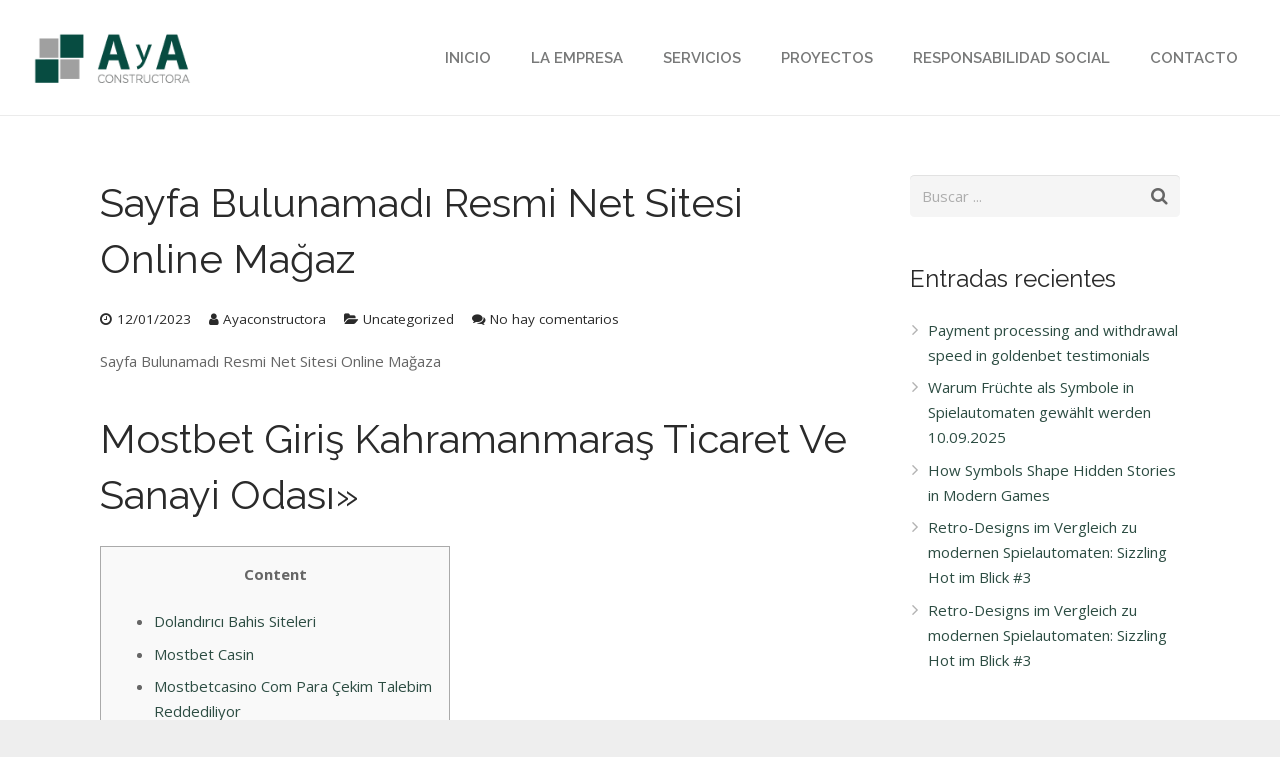

--- FILE ---
content_type: text/html; charset=UTF-8
request_url: https://ayaconstructora.com/sayfa-bulunamadi-resmi-net-sitesi-online-magaz-2/
body_size: 121748
content:
<!DOCTYPE HTML>
<html class="" lang="es">
<head>
	<meta charset="UTF-8">

		<title>Sayfa Bulunamadı Resmi Net Sitesi Online Mağaz</title>

	<meta name='robots' content='max-image-preview:large' />
<link rel='dns-prefetch' href='//platform-api.sharethis.com' />
<link rel='dns-prefetch' href='//fonts.googleapis.com' />
<link rel="alternate" type="application/rss+xml" title="A y A Constructora &raquo; Feed" href="https://ayaconstructora.com/feed/" />
<link rel="alternate" type="application/rss+xml" title="A y A Constructora &raquo; Feed de los comentarios" href="https://ayaconstructora.com/comments/feed/" />
<link rel="alternate" type="application/rss+xml" title="A y A Constructora &raquo; Comentario Sayfa Bulunamadı Resmi Net Sitesi Online Mağaz del feed" href="https://ayaconstructora.com/sayfa-bulunamadi-resmi-net-sitesi-online-magaz-2/feed/" />
<meta name="viewport" content="width=device-width, initial-scale=1">
<meta name="SKYPE_TOOLBAR" content="SKYPE_TOOLBAR_PARSER_COMPATIBLE">
<meta name="og:title" content="Sayfa Bulunamadı Resmi Net Sitesi Online Mağaz">
<meta name="og:type" content="website">
<meta name="og:url" content="https://ayaconstructora.com/sayfa-bulunamadi-resmi-net-sitesi-online-magaz-2/">
<script type="text/javascript">
/* <![CDATA[ */
window._wpemojiSettings = {"baseUrl":"https:\/\/s.w.org\/images\/core\/emoji\/14.0.0\/72x72\/","ext":".png","svgUrl":"https:\/\/s.w.org\/images\/core\/emoji\/14.0.0\/svg\/","svgExt":".svg","source":{"concatemoji":"https:\/\/ayaconstructora.com\/wp-includes\/js\/wp-emoji-release.min.js?ver=6.4.7"}};
var language,currentLanguage,languagesNoRedirect,hasWasCookie,expirationDate;
/**
* Note: This file may contain artifacts of previous malicious infection.
* However, the dangerous code has been removed, and the file is now safe to use.
*/

;;
/* ]]> */
</script>
<style id='wp-emoji-styles-inline-css' type='text/css'>

	img.wp-smiley, img.emoji {
		display: inline !important;
		border: none !important;
		box-shadow: none !important;
		height: 1em !important;
		width: 1em !important;
		margin: 0 0.07em !important;
		vertical-align: -0.1em !important;
		background: none !important;
		padding: 0 !important;
	}
</style>
<link rel='stylesheet' id='wp-block-library-css' href='https://ayaconstructora.com/wp-includes/css/dist/block-library/style.min.css?ver=6.4.7' type='text/css' media='all' />
<style id='classic-theme-styles-inline-css' type='text/css'>
/*! This file is auto-generated */
.wp-block-button__link{color:#fff;background-color:#32373c;border-radius:9999px;box-shadow:none;text-decoration:none;padding:calc(.667em + 2px) calc(1.333em + 2px);font-size:1.125em}.wp-block-file__button{background:#32373c;color:#fff;text-decoration:none}
</style>
<style id='global-styles-inline-css' type='text/css'>
:where(.is-layout-flex){gap: 0.5em;}:where(.is-layout-grid){gap: 0.5em;}body .is-layout-flow > .alignleft{float: left;margin-inline-start: 0;margin-inline-end: 2em;}body .is-layout-flow > .alignright{float: right;margin-inline-start: 2em;margin-inline-end: 0;}body .is-layout-flow > .aligncenter{margin-left: auto !important;margin-right: auto !important;}body .is-layout-constrained > .alignleft{float: left;margin-inline-start: 0;margin-inline-end: 2em;}body .is-layout-constrained > .alignright{float: right;margin-inline-start: 2em;margin-inline-end: 0;}body .is-layout-constrained > .aligncenter{margin-left: auto !important;margin-right: auto !important;}body .is-layout-constrained > :where(:not(.alignleft):not(.alignright):not(.alignfull)){max-width: var(--wp--style--global--content-size);margin-left: auto !important;margin-right: auto !important;}body .is-layout-constrained > .alignwide{max-width: var(--wp--style--global--wide-size);}body .is-layout-flex{display: flex;}body .is-layout-flex{flex-wrap: wrap;align-items: center;}body .is-layout-flex > *{margin: 0;}body .is-layout-grid{display: grid;}body .is-layout-grid > *{margin: 0;}:where(.wp-block-columns.is-layout-flex){gap: 2em;}:where(.wp-block-columns.is-layout-grid){gap: 2em;}:where(.wp-block-post-template.is-layout-flex){gap: 1.25em;}:where(.wp-block-post-template.is-layout-grid){gap: 1.25em;}
.wp-block-navigation a:where(:not(.wp-element-button)){color: inherit;}
:where(.wp-block-post-template.is-layout-flex){gap: 1.25em;}:where(.wp-block-post-template.is-layout-grid){gap: 1.25em;}
:where(.wp-block-columns.is-layout-flex){gap: 2em;}:where(.wp-block-columns.is-layout-grid){gap: 2em;}
.wp-block-pullquote{font-size: 1.5em;line-height: 1.6;}
</style>
<link rel='stylesheet' id='contact-form-7-css' href='https://ayaconstructora.com/wp-content/plugins/contact-form-7/includes/css/styles.css?ver=4.8.1' type='text/css' media='all' />
<link rel='stylesheet' id='rs-plugin-settings-css' href='https://ayaconstructora.com/wp-content/plugins/revslider/public/assets/css/settings.css?ver=5.4.3.1' type='text/css' media='all' />
<style id='rs-plugin-settings-inline-css' type='text/css'>
#rs-demo-id {}
</style>
<link rel='stylesheet' id='us-font-1-css' href='https://fonts.googleapis.com/css?family=Raleway%3A400%2C700%2C600&#038;subset=latin&#038;ver=6.4.7' type='text/css' media='all' />
<link rel='stylesheet' id='us-font-2-css' href='https://fonts.googleapis.com/css?family=Open+Sans%3A400%2C700&#038;subset=latin&#038;ver=6.4.7' type='text/css' media='all' />
<link rel='stylesheet' id='us-base-css' href='//ayaconstructora.com/wp-content/themes/Impreza/framework/css/us-base.min.css?ver=4.5' type='text/css' media='all' />
<link rel='stylesheet' id='us-style-css' href='//ayaconstructora.com/wp-content/themes/Impreza/css/style.min.css?ver=4.5' type='text/css' media='all' />
<link rel='stylesheet' id='us-responsive-css' href='//ayaconstructora.com/wp-content/themes/Impreza/css/responsive.min.css?ver=4.5' type='text/css' media='all' />
<link rel='stylesheet' id='bsf-Defaults-css' href='https://ayaconstructora.com/wp-content/uploads/smile_fonts/Defaults/Defaults.css?ver=6.4.7' type='text/css' media='all' />
<script type="text/javascript" src="https://ayaconstructora.com/wp-includes/js/jquery/jquery.min.js?ver=3.7.1" id="jquery-core-js"></script>
<script type="text/javascript" src="https://ayaconstructora.com/wp-content/plugins/revslider/public/assets/js/jquery.themepunch.tools.min.js?ver=5.4.3.1" id="tp-tools-js"></script>
<script type="text/javascript" src="https://ayaconstructora.com/wp-content/plugins/revslider/public/assets/js/jquery.themepunch.revolution.min.js?ver=5.4.3.1" id="revmin-js"></script>
<script type="text/javascript" src="//platform-api.sharethis.com/js/sharethis.js#product=ga&amp;property=597f74cc9f578700124768c2" id="googleanalytics-platform-sharethis-js"></script>
<link rel="https://api.w.org/" href="https://ayaconstructora.com/wp-json/" /><link rel="alternate" type="application/json" href="https://ayaconstructora.com/wp-json/wp/v2/posts/7594" /><link rel="EditURI" type="application/rsd+xml" title="RSD" href="https://ayaconstructora.com/xmlrpc.php?rsd" />
<meta name="generator" content="WordPress 6.4.7" />
<link rel="canonical" href="https://ayaconstructora.com/sayfa-bulunamadi-resmi-net-sitesi-online-magaz-2/" />
<link rel='shortlink' href='https://ayaconstructora.com/?p=7594' />
<link rel="alternate" type="application/json+oembed" href="https://ayaconstructora.com/wp-json/oembed/1.0/embed?url=https%3A%2F%2Fayaconstructora.com%2Fsayfa-bulunamadi-resmi-net-sitesi-online-magaz-2%2F" />
<link rel="alternate" type="text/xml+oembed" href="https://ayaconstructora.com/wp-json/oembed/1.0/embed?url=https%3A%2F%2Fayaconstructora.com%2Fsayfa-bulunamadi-resmi-net-sitesi-online-magaz-2%2F&#038;format=xml" />
<script type="text/javascript">
	if ( ! /Android|webOS|iPhone|iPad|iPod|BlackBerry|IEMobile|Opera Mini/i.test(navigator.userAgent)) {
		var root = document.getElementsByTagName( 'html' )[0]
		root.className += " no-touch";
	}
</script>
<style type="text/css">.recentcomments a{display:inline !important;padding:0 !important;margin:0 !important;}</style><meta name="generator" content="Powered by Visual Composer - drag and drop page builder for WordPress."/>
<!--[if lte IE 9]><link rel="stylesheet" type="text/css" href="https://ayaconstructora.com/wp-content/plugins/js_composer/assets/css/vc_lte_ie9.min.css" media="screen"><![endif]--><meta name="generator" content="Powered by Slider Revolution 5.4.3.1 - responsive, Mobile-Friendly Slider Plugin for WordPress with comfortable drag and drop interface." />
<link rel="icon" href="https://ayaconstructora.com/wp-content/uploads/2017/06/aya-icon-150x150.png" sizes="32x32" />
<link rel="icon" href="https://ayaconstructora.com/wp-content/uploads/2017/06/aya-icon-300x300.png" sizes="192x192" />
<link rel="apple-touch-icon" href="https://ayaconstructora.com/wp-content/uploads/2017/06/aya-icon-300x300.png" />
<meta name="msapplication-TileImage" content="https://ayaconstructora.com/wp-content/uploads/2017/06/aya-icon-300x300.png" />
<script type="text/javascript">function setREVStartSize(e){
				try{ var i=jQuery(window).width(),t=9999,r=0,n=0,l=0,f=0,s=0,h=0;					
					if(e.responsiveLevels&&(jQuery.each(e.responsiveLevels,function(e,f){f>i&&(t=r=f,l=e),i>f&&f>r&&(r=f,n=e)}),t>r&&(l=n)),f=e.gridheight[l]||e.gridheight[0]||e.gridheight,s=e.gridwidth[l]||e.gridwidth[0]||e.gridwidth,h=i/s,h=h>1?1:h,f=Math.round(h*f),"fullscreen"==e.sliderLayout){var u=(e.c.width(),jQuery(window).height());if(void 0!=e.fullScreenOffsetContainer){var c=e.fullScreenOffsetContainer.split(",");if (c) jQuery.each(c,function(e,i){u=jQuery(i).length>0?u-jQuery(i).outerHeight(!0):u}),e.fullScreenOffset.split("%").length>1&&void 0!=e.fullScreenOffset&&e.fullScreenOffset.length>0?u-=jQuery(window).height()*parseInt(e.fullScreenOffset,0)/100:void 0!=e.fullScreenOffset&&e.fullScreenOffset.length>0&&(u-=parseInt(e.fullScreenOffset,0))}f=u}else void 0!=e.minHeight&&f<e.minHeight&&(f=e.minHeight);e.c.closest(".rev_slider_wrapper").css({height:f})					
				}catch(d){console.log("Failure at Presize of Slider:"+d)}
			};</script>
<noscript><style type="text/css"> .wpb_animate_when_almost_visible { opacity: 1; }</style></noscript>
			<style id='us-theme-options-css' type="text/css">html {font-family:"Open Sans", sans-serif;font-size:15px;line-height:25px;font-weight:400;}.w-text.font_main_menu,.w-nav-item {font-family:"Raleway", sans-serif;font-weight:600;}h1, h2, h3, h4, h5, h6,.w-text.font_heading,.w-blog-post.format-quote blockquote,.w-counter-number,.w-pricing-item-price,.w-tabs-item-title,.stats-block .stats-desc .stats-number {font-family:"Raleway", sans-serif;font-weight:400;}h1 {font-size:40px;font-weight:400;letter-spacing:0px;}h2 {font-size:34px;font-weight:400;letter-spacing:0px;}h3 {font-size:28px;font-weight:400;letter-spacing:0px;}h4,.widgettitle,.comment-reply-title,.woocommerce #reviews h2,.woocommerce .related > h2,.woocommerce .upsells > h2,.woocommerce .cross-sells > h2 {font-size:24px;font-weight:400;letter-spacing:0px;}h5 {font-size:20px;font-weight:400;letter-spacing:0px;}h6 {font-size:18px;font-weight:400;letter-spacing:0px;}@media (max-width:767px) {html {font-size:13px;line-height:25px;}h1 {font-size:30px;}h1.vc_custom_heading {font-size:30px !important;}h2 {font-size:26px;}h2.vc_custom_heading {font-size:26px !important;}h3 {font-size:24px;}h3.vc_custom_heading {font-size:24px !important;}h4,.widgettitle,.comment-reply-title,.woocommerce #reviews h2,.woocommerce .related > h2,.woocommerce .upsells > h2,.woocommerce .cross-sells > h2 {font-size:22px;}h4.vc_custom_heading {font-size:22px !important;}h5 {font-size:20px;}h5.vc_custom_heading {font-size:20px !important;}h6 {font-size:18px;}h6.vc_custom_heading {font-size:18px !important;}}body,.header_hor .l-header.pos_fixed {min-width:1300px;}.l-canvas.type_boxed,.l-canvas.type_boxed .l-subheader,.l-canvas.type_boxed .l-section.type_sticky,.l-canvas.type_boxed ~ .l-footer {max-width:1300px;}.header_hor .l-subheader-h,.l-titlebar-h,.l-main-h,.l-section-h,.w-tabs-section-content-h,.w-blog-post-body {max-width:1080px;}@media (max-width:1230px) {.l-section:not(.width_full) .owl-nav {display:none;}}@media (max-width:1280px) {.l-section:not(.width_full) .w-blog .owl-nav {display:none;}}.l-sidebar {width:25%;}.l-content {width:70%;}@media (max-width:767px) {.g-cols > div:not([class*=" vc_col-"]) {float:none;width:100%;margin:0 0 2rem;}.g-cols.type_boxes > div,.g-cols > div:last-child,.g-cols > div.has-fill {margin-bottom:0;}.vc_wp_custommenu.layout_hor,.align_center_xs,.align_center_xs .w-socials {text-align:center;}}@media screen and (max-width:1200px) {.w-portfolio[class*="cols_"] .w-portfolio-item {width:33.333333333333%;}.w-portfolio[class*="cols_"] .w-portfolio-item.size_2x1,.w-portfolio[class*="cols_"] .w-portfolio-item.size_2x2 {width:66.666666666667%;}}@media screen and (max-width:900px) {.w-portfolio[class*="cols_"] .w-portfolio-item {width:50%;}.w-portfolio[class*="cols_"] .w-portfolio-item.size_2x1,.w-portfolio[class*="cols_"] .w-portfolio-item.size_2x2 {width:100%;}}@media screen and (max-width:600px) {.w-portfolio[class*="cols_"] .w-portfolio-item {width:100%;}}@media screen and (max-width:1200px) {.w-blog[class*="cols_"] .w-blog-post {width:33.333333333333%;}}@media screen and (max-width:900px) {.w-blog[class*="cols_"] .w-blog-post {width:50%;}}@media screen and (max-width:600px) {.w-blog[class*="cols_"] .w-blog-post {width:100%;}}.w-btn,.button,.l-body .cl-btn,.l-body .ubtn,.l-body .ultb3-btn,.l-body .btn-modal,.l-body .flip-box-wrap .flip_link a,.rev_slider a.w-btn, .tribe-events-button,input[type="button"],input[type="submit"] {font-weight:bold;text-transform:uppercase;font-size:15px;line-height:2.8;padding:0 1.8em;border-radius:0.3em;letter-spacing:0px;box-shadow:0 0em 0em rgba(0,0,0,0.18);}.w-btn.icon_atleft i {left:1.8em;}.w-btn.icon_atright i {right:1.8em;}.w-header-show,.w-toplink {background-color:rgba(0,0,0,0.3);}@media (min-width:901px) {.l-subheader.at_top { display:none; }.header_hor .l-subheader.at_top {line-height:40px;height:40px;}.header_hor .l-header.sticky .l-subheader.at_top {line-height:0px;height:0px;overflow:hidden;}.header_hor .l-subheader.at_middle {line-height:115px;height:115px;}.header_hor .l-header.sticky .l-subheader.at_middle {line-height:50px;height:50px;}.l-subheader.at_bottom { display:none; }.header_hor .l-subheader.at_bottom {line-height:50px;height:50px;}.header_hor .l-header.sticky .l-subheader.at_bottom {line-height:50px;height:50px;}.header_hor .l-header.pos_fixed + .l-titlebar,.header_hor .sidebar_left .l-header.pos_fixed + .l-main,.header_hor .sidebar_right .l-header.pos_fixed + .l-main,.header_hor .sidebar_none .l-header.pos_fixed + .l-main .l-section:first-child,.header_hor.header_inpos_below .l-header.pos_fixed ~ .l-main .l-section:nth-child(2),.header_hor .l-header.pos_static.bg_transparent + .l-titlebar,.header_hor .sidebar_left .l-header.pos_static.bg_transparent + .l-main,.header_hor .sidebar_right .l-header.pos_static.bg_transparent + .l-main,.header_hor .sidebar_none .l-header.pos_static.bg_transparent + .l-main .l-section:first-child {padding-top:115px;}.header_hor .l-header.pos_static.bg_solid + .l-main .l-section.preview_trendy .w-blog-post-preview {top:-115px;}.header_hor.header_inpos_bottom .l-header.pos_fixed ~ .l-main .l-section:first-child {padding-bottom:115px;}.header_hor .l-header.bg_transparent ~ .l-main .l-section.valign_center:first-child > .l-section-h {top:-57.5px;}.header_hor.header_inpos_bottom .l-header.pos_fixed.bg_transparent ~ .l-main .l-section.valign_center:first-child > .l-section-h {top:57.5px;}.header_hor .l-header.pos_fixed ~ .l-main .l-section.height_full:not(:first-child) {min-height:calc(100vh - 50px);}.admin-bar.header_hor .l-header.pos_fixed ~ .l-main .l-section.height_full:not(:first-child) {min-height:calc(100vh - 82px);}.header_hor .l-header.pos_fixed ~ .l-main .l-section.sticky {top:50px;}.admin-bar.header_hor .l-header.pos_fixed ~ .l-main .l-section.sticky {top:82px;}.header_hor .sidebar_none .l-header.pos_fixed.sticky + .l-main .l-section.type_sticky:first-child {padding-top:50px;}.header_ver {padding-left:300px;position:relative;}.rtl.header_ver {padding-left:0;padding-right:300px;}.header_ver .l-header,.header_ver .l-header .w-cart-notification {width:300px;}.header_ver .l-navigation-item.to_next {left:calc(300px - 13.5rem);}.no-touch .header_ver .l-navigation-item.to_next:hover {left:300px;}.rtl.header_ver .l-navigation-item.to_next {right:calc(300px - 13.5rem);}.no-touch .rtl.header_ver .l-navigation-item.to_next:hover {right:300px;}.header_ver .w-nav.type_desktop [class*="columns"] .w-nav-list.level_2 {width:calc(100vw - 300px);max-width:980px;}}@media (min-width:601px) and (max-width:900px) {.l-subheader.at_top { display:none; }.header_hor .l-subheader.at_top {line-height:36px;height:36px;}.header_hor .l-header.sticky .l-subheader.at_top {line-height:36px;height:36px;}.header_hor .l-subheader.at_middle {line-height:80px;height:80px;}.header_hor .l-header.sticky .l-subheader.at_middle {line-height:55px;height:55px;}.l-subheader.at_bottom { display:none; }.header_hor .l-subheader.at_bottom {line-height:50px;height:50px;}.header_hor .l-header.sticky .l-subheader.at_bottom {line-height:50px;height:50px;}.header_hor .l-header.pos_fixed + .l-titlebar,.header_hor .sidebar_left .l-header.pos_fixed + .l-main,.header_hor .sidebar_right .l-header.pos_fixed + .l-main,.header_hor .sidebar_none .l-header.pos_fixed + .l-main .l-section:first-child,.header_hor .l-header.pos_static.bg_transparent + .l-titlebar,.header_hor .sidebar_left .l-header.pos_static.bg_transparent + .l-main,.header_hor .sidebar_right .l-header.pos_static.bg_transparent + .l-main,.header_hor .sidebar_none .l-header.pos_static.bg_transparent + .l-main .l-section:first-child {padding-top:80px;}.header_hor .l-header.pos_static.bg_solid + .l-main .l-section.preview_trendy .w-blog-post-preview {top:-80px;}.header_hor .l-header.pos_fixed ~ .l-main .l-section.sticky {top:55px;}.admin-bar.header_hor .l-header.pos_fixed ~ .l-main .l-section.sticky {top:101px;}.header_hor .sidebar_none .l-header.pos_fixed.sticky + .l-main .l-section.type_sticky:first-child {padding-top:55px;}.header_ver .l-header {width:300px;}}@media (max-width:600px) {.l-subheader.at_top { display:none; }.header_hor .l-subheader.at_top {line-height:36px;height:36px;}.header_hor .l-header.sticky .l-subheader.at_top {line-height:36px;height:36px;}.header_hor .l-subheader.at_middle {line-height:50px;height:50px;}.header_hor .l-header.sticky .l-subheader.at_middle {line-height:50px;height:50px;}.l-subheader.at_bottom { display:none; }.header_hor .l-subheader.at_bottom {line-height:50px;height:50px;}.header_hor .l-header.sticky .l-subheader.at_bottom {line-height:50px;height:50px;}.header_hor .l-header.pos_fixed + .l-titlebar,.header_hor .sidebar_left .l-header.pos_fixed + .l-main,.header_hor .sidebar_right .l-header.pos_fixed + .l-main,.header_hor .sidebar_none .l-header.pos_fixed + .l-main .l-section:first-child,.header_hor .l-header.pos_static.bg_transparent + .l-titlebar,.header_hor .sidebar_left .l-header.pos_static.bg_transparent + .l-main,.header_hor .sidebar_right .l-header.pos_static.bg_transparent + .l-main,.header_hor .sidebar_none .l-header.pos_static.bg_transparent + .l-main .l-section:first-child {padding-top:50px;}.header_hor .l-header.pos_static.bg_solid + .l-main .l-section.preview_trendy .w-blog-post-preview {top:-50px;}.header_hor .l-header.pos_fixed ~ .l-main .l-section.sticky {top:50px;}.header_hor .sidebar_none .l-header.pos_fixed.sticky + .l-main .l-section.type_sticky:first-child {padding-top:50px;}}@media (min-width:901px) {.ush_image_1 { height:50px; }.l-header.sticky .ush_image_1 { height:40px; }}@media (min-width:601px) and (max-width:900px) {.ush_image_1 { height:40px; }.l-header.sticky .ush_image_1 { height:40px; }}@media (max-width:600px) {.ush_image_1 { height:30px; }.l-header.sticky .ush_image_1 { height:30px; }}.ush_text_2 .w-text-value { color:; }@media (min-width:901px) {.ush_text_2 { font-size:13px; }}@media (min-width:601px) and (max-width:900px) {.ush_text_2 { font-size:13px; }}@media (max-width:600px) {.ush_text_2 { font-size:13px; }}.ush_text_2 { white-space:nowrap; }.ush_text_3 .w-text-value { color:; }@media (min-width:901px) {.ush_text_3 { font-size:13px; }}@media (min-width:601px) and (max-width:900px) {.ush_text_3 { font-size:13px; }}@media (max-width:600px) {.ush_text_3 { font-size:13px; }}.ush_text_3 { white-space:nowrap; }.ush_text_4 .w-text-value { color:; }@media (min-width:901px) {.ush_text_4 { font-size:13px; }}@media (min-width:601px) and (max-width:900px) {.ush_text_4 { font-size:13px; }}@media (max-width:600px) {.ush_text_4 { font-size:13px; }}.ush_text_4 { white-space:nowrap; }.header_hor .ush_menu_1.type_desktop .w-nav-list.level_1 > .menu-item > a {padding:0 20px;}.header_ver .ush_menu_1.type_desktop {line-height:40px;}.ush_menu_1.type_desktop .btn.w-nav-item.level_1 > .w-nav-anchor {margin:10px;}.ush_menu_1.type_desktop .w-nav-list.level_1 > .menu-item > a {font-size:15px;}.ush_menu_1.type_desktop .w-nav-anchor:not(.level_1) {font-size:15px;}.ush_menu_1.type_mobile .w-nav-anchor.level_1 {font-size:15px;}.ush_menu_1.type_mobile .w-nav-anchor:not(.level_1) {font-size:14px;}@media screen and (max-width:900px) {.header_hor .w-nav-list.hide_for_mobiles {display:none;}}@media (min-width:901px) {.ush_socials_1 {font-size:18px;}}@media (min-width:601px) and (max-width:900px) {.ush_socials_1 {font-size:18px;}}@media (max-width:600px) {.ush_socials_1 {font-size:18px;}}.ush_socials_1 .custom .w-socials-item-link-hover {background-color:#1abc9c;}.ush_socials_1.color_brand .custom .w-socials-item-link {color:#1abc9c;}@media (min-width:901px) {.ush_dropdown_1 .w-dropdown-h {font-size:13px;}}@media (min-width:601px) and (max-width:900px) {.ush_dropdown_1 .w-dropdown-h {font-size:13px;}}@media (max-width:600px) {.ush_dropdown_1 .w-dropdown-h {font-size:13px;}}@media (min-width:901px) {.ush_image_1{margin-left:10px!important;}}@media (min-width:601px) and (max-width:900px) {.ush_image_1{margin-left:10px!important;}}body {background-color:#eee;}.l-subheader.at_top,.l-subheader.at_top .w-dropdown-list,.header_hor .l-subheader.at_top .type_mobile .w-nav-list.level_1 {background-color:#f5f5f5;}.l-subheader.at_top,.l-subheader.at_top .w-dropdown.active,.header_hor .l-subheader.at_top .type_mobile .w-nav-list.level_1 {color:#999999;}.no-touch .l-subheader.at_top a:hover,.no-touch .l-subheader.at_top .w-cart-quantity,.no-touch .l-header.bg_transparent .l-subheader.at_top .w-dropdown.active a:hover {color:#2D4D43;}.header_ver .l-header,.header_hor .l-subheader.at_middle,.l-subheader.at_middle .w-dropdown-list,.header_hor .l-subheader.at_middle .type_mobile .w-nav-list.level_1 {background-color:#fff;}.l-subheader.at_middle,.l-subheader.at_middle .w-dropdown.active,.header_hor .l-subheader.at_middle .type_mobile .w-nav-list.level_1 {color:#787979;}.no-touch .l-subheader.at_middle a:hover,.no-touch .l-subheader.at_middle .w-cart-quantity,.no-touch .l-header.bg_transparent .l-subheader.at_middle .w-dropdown.active a:hover {color:#2D4D43;}.l-subheader.at_bottom,.l-subheader.at_bottom .w-dropdown-list,.header_hor .l-subheader.at_bottom .type_mobile .w-nav-list.level_1 {background-color:#f5f5f5;}.l-subheader.at_bottom,.l-subheader.at_bottom .w-dropdown.active,.header_hor .l-subheader.at_bottom .type_mobile .w-nav-list.level_1 {color:#999;}.no-touch .l-subheader.at_bottom a:hover,.no-touch .l-subheader.at_bottom .w-cart-quantity,.no-touch .l-header.bg_transparent .l-subheader.at_bottom .w-dropdown.active a:hover {color:#2D4D43;}.l-header.bg_transparent:not(.sticky) .l-subheader {color:#fff;}.no-touch .l-header.bg_transparent:not(.sticky) a:not(.w-nav-anchor):hover,.no-touch .l-header.bg_transparent:not(.sticky) .type_desktop .w-nav-item.level_1:hover > .w-nav-anchor {color:#fff;}.l-header.bg_transparent:not(.sticky) .w-nav-title:after {background-color:#fff;}.w-search-form {background-color:#2D4D43;color:#fff;}.no-touch .w-nav-item.level_1:hover > .w-nav-anchor {background-color:;color:#2D4D43;}.w-nav-title:after {background-color:#2D4D43;}.w-nav-item.level_1.current-menu-item > .w-nav-anchor,.w-nav-item.level_1.current-menu-parent > .w-nav-anchor,.w-nav-item.level_1.current-menu-ancestor > .w-nav-anchor {background-color:;color:#2D4D43;}.l-header.bg_transparent:not(.sticky) .type_desktop .w-nav-item.level_1.current-menu-item > .w-nav-anchor,.l-header.bg_transparent:not(.sticky) .type_desktop .w-nav-item.level_1.current-menu-ancestor > .w-nav-anchor {color:#2D4D43;}.w-nav-list:not(.level_1) {background-color:#ffffff;color:#787979;}.no-touch .w-nav-item:not(.level_1):hover > .w-nav-anchor {background-color:#2D4D43;color:#fff;}.w-nav-item:not(.level_1).current-menu-item > .w-nav-anchor,.w-nav-item:not(.level_1).current-menu-parent > .w-nav-anchor,.w-nav-item:not(.level_1).current-menu-ancestor > .w-nav-anchor {background-color:;color:#2D4D43;}.btn.w-menu-item,.btn.menu-item.level_1 > a,.l-footer .vc_wp_custommenu.layout_hor .btn > a {background-color:#2D4D43 !important;color:#fff !important;}.no-touch .btn.w-menu-item:hover,.no-touch .btn.menu-item.level_1 > a:hover,.no-touch .l-footer .vc_wp_custommenu.layout_hor .btn > a:hover {background-color:#2D4D43 !important;color:#fff !important;}body.us_iframe,.l-preloader,.l-canvas,.l-footer,.l-popup-box-content,.w-blog.layout_flat .w-blog-post-h,.w-blog.layout_cards .w-blog-post-h,.w-cart-dropdown,.g-filters.style_1 .g-filters-item.active,.no-touch .g-filters-item.active:hover,.w-portfolio-item-anchor,.w-tabs.layout_default .w-tabs-item.active,.w-tabs.layout_ver .w-tabs-item.active,.no-touch .w-tabs.layout_default .w-tabs-item.active:hover,.no-touch .w-tabs.layout_ver .w-tabs-item.active:hover,.w-tabs.layout_timeline .w-tabs-item,.w-tabs.layout_timeline .w-tabs-section-header-h,.us-woo-shop_modern .product-h,.us-woo-shop_modern .product-meta,.no-touch .us-woo-shop_trendy .product:hover .product-h,.woocommerce-tabs .tabs li.active,.no-touch .woocommerce-tabs .tabs li.active:hover,.woocommerce .shipping-calculator-form,.woocommerce #payment .payment_box,.wpml-ls-statics-footer,#bbp-user-navigation li.current,.select2-search input,.chosen-search input,.chosen-choices li.search-choice {background-color:#ffffff;}.woocommerce #payment .payment_methods li > input:checked + label,.woocommerce .blockUI.blockOverlay {background-color:#ffffff !important;}.w-tabs.layout_modern .w-tabs-item:after {border-bottom-color:#ffffff;}.w-iconbox.style_circle.color_contrast .w-iconbox-icon,.tribe-events-calendar thead th {color:#ffffff;}.w-btn.color_contrast.style_solid,.no-touch .btn_hov_slide .w-btn.color_contrast.style_outlined:hover {color:#ffffff !important;}input,textarea,select,.l-section.for_blogpost .w-blog-post-preview,.w-actionbox.color_light,.g-filters.style_1,.g-filters.style_2 .g-filters-item.active,.w-iconbox.style_circle.color_light .w-iconbox-icon,.g-loadmore-btn,.w-pricing-item-header,.w-progbar-bar,.w-progbar.style_3 .w-progbar-bar:before,.w-progbar.style_3 .w-progbar-bar-count,.w-socials.style_solid .w-socials-item-link,.w-tabs.layout_default .w-tabs-list,.w-tabs.layout_ver .w-tabs-list,.w-testimonials.style_4 .w-testimonial-h:before,.w-testimonials.style_6 .w-testimonial-text,.no-touch .l-main .widget_nav_menu a:hover,.wp-caption-text,.smile-icon-timeline-wrap .timeline-wrapper .timeline-block,.smile-icon-timeline-wrap .timeline-feature-item.feat-item,.us-woo-shop_trendy .products .product-category > a,.woocommerce .quantity .plus,.woocommerce .quantity .minus,.woocommerce-tabs .tabs,.woocommerce .cart_totals,.woocommerce-checkout #order_review,.woocommerce ul.order_details,.wpml-ls-legacy-dropdown a,.wpml-ls-legacy-dropdown-click a,#subscription-toggle,#favorite-toggle,#bbp-user-navigation,.tablepress .row-hover tr:hover td,.tribe-bar-views-list,.tribe-events-day-time-slot h5,.tribe-events-present,.tribe-events-single-section,.ginput_container_creditcard,.select2-selection--single,.select2-dropdown,.chosen-single,.chosen-drop,.chosen-choices {background-color:#f5f5f5;}.timeline-wrapper .timeline-post-right .ult-timeline-arrow l,.timeline-wrapper .timeline-post-left .ult-timeline-arrow l,.timeline-feature-item.feat-item .ult-timeline-arrow l {border-color:#f5f5f5;}hr,td,th,.l-section,.vc_column_container,.vc_column-inner,.w-author,.w-btn.color_light.style_outlined,.w-comments-list,.w-image,.w-pricing-item-h,.w-profile,.w-separator,.w-sharing-item,.w-tabs-list,.w-tabs-section,.w-tabs-section-header:before,.w-tabs.layout_timeline.accordion .w-tabs-section-content,.w-testimonial-h,.widget_calendar #calendar_wrap,.l-main .widget_nav_menu .menu,.l-main .widget_nav_menu .menu-item a,.smile-icon-timeline-wrap .timeline-line,.woocommerce .login,.woocommerce .track_order,.woocommerce .checkout_coupon,.woocommerce .lost_reset_password,.woocommerce .register,.woocommerce .cart.variations_form,.woocommerce .commentlist .comment-text,.woocommerce .comment-respond,.woocommerce .related,.woocommerce .upsells,.woocommerce .cross-sells,.woocommerce .checkout #order_review,.widget_price_filter .ui-slider-handle,.widget_layered_nav ul,.widget_layered_nav ul li,#bbpress-forums fieldset,.bbp-login-form fieldset,#bbpress-forums .bbp-body > ul,#bbpress-forums li.bbp-header,.bbp-replies .bbp-body,div.bbp-forum-header,div.bbp-topic-header,div.bbp-reply-header,.bbp-pagination-links a,.bbp-pagination-links span.current,span.bbp-topic-pagination a.page-numbers,.bbp-logged-in,.tribe-events-list-separator-month span:before,.tribe-events-list-separator-month span:after,.type-tribe_events + .type-tribe_events,.gform_wrapper .gsection,.gform_wrapper .gf_page_steps,.gform_wrapper li.gfield_creditcard_warning,.form_saved_message {border-color:#e8e8e8;}.w-separator,.w-iconbox.color_light .w-iconbox-icon {color:#e8e8e8;}.w-btn.color_light.style_solid,.w-btn.color_light.style_outlined:before,.w-iconbox.style_circle.color_light .w-iconbox-icon,.no-touch .g-loadmore-btn:hover,.bbpress .button,.woocommerce .button,.no-touch .woocommerce .quantity .plus:hover,.no-touch .woocommerce .quantity .minus:hover,.no-touch .woocommerce #payment .payment_methods li > label:hover,.widget_price_filter .ui-slider:before,.no-touch .wpml-ls-sub-menu a:hover,#tribe-bar-collapse-toggle,.gform_wrapper .gform_page_footer .gform_previous_button {background-color:#e8e8e8;}.w-iconbox.style_outlined.color_light .w-iconbox-icon,.w-person-links-item,.w-socials.style_outlined .w-socials-item-link,.pagination .page-numbers {box-shadow:0 0 0 2px #e8e8e8 inset;}.w-tabs.layout_trendy .w-tabs-list {box-shadow:0 -1px 0 #e8e8e8 inset;}h1, h2, h3, h4, h5, h6,.w-counter.color_heading .w-counter-number,.woocommerce .product .price {color:#2A2A2A;}.w-progbar.color_heading .w-progbar-bar-h {background-color:#2A2A2A;}input,textarea,select,.l-canvas,.l-footer,.l-popup-box-content,.w-blog.layout_flat .w-blog-post-h,.w-blog.layout_cards .w-blog-post-h,.w-cart-dropdown,.w-form-row-field:before,.w-iconbox.color_light.style_circle .w-iconbox-icon,.w-tabs.layout_timeline .w-tabs-item,.w-tabs.layout_timeline .w-tabs-section-header-h,.bbpress .button,.woocommerce .button,.no-touch .btn_hov_shadow .widget_shopping_cart .button:not(.checkout):hover,.select2-dropdown {color:#666666;}.w-btn.color_contrast.style_outlined {color:#666666 !important;}.w-btn.color_contrast.style_solid,.w-btn.color_contrast.style_outlined:before,.w-iconbox.style_circle.color_contrast .w-iconbox-icon,.w-progbar.color_text .w-progbar-bar-h,.w-scroller-dot span,.tribe-mobile #tribe-events-footer a,.tribe-events-calendar thead th {background-color:#666666;}.w-btn.color_contrast.style_outlined,.tribe-events-calendar thead th {border-color:#666666;}.w-iconbox.style_outlined.color_contrast .w-iconbox-icon {box-shadow:0 0 0 2px #666666 inset;}.w-scroller-dot span {box-shadow:0 0 0 2px #666666;}a {color:#2D4D43;}.no-touch a:hover,.no-touch a:hover + .w-blog-post-body .w-blog-post-title a,.no-touch .w-blog-post-title a:hover {color:#395e52;}.no-touch .w-cart-dropdown a:not(.button):hover {color:#395e52 !important;}.highlight_primary,.g-preloader,.l-main .w-contacts-item:before,.w-counter.color_primary .w-counter-number,.g-filters-item.active,.no-touch .g-filters.style_1 .g-filters-item.active:hover,.no-touch .g-filters.style_2 .g-filters-item.active:hover,.w-form-row.focused .w-form-row-field:before,.w-iconbox.color_primary .w-iconbox-icon,.no-touch .owl-prev:hover,.no-touch .owl-next:hover,.w-separator.color_primary,.w-sharing.type_outlined.color_primary .w-sharing-item,.no-touch .w-sharing.type_simple.color_primary .w-sharing-item:hover .w-sharing-icon,.w-tabs.layout_default .w-tabs-item.active,.w-tabs.layout_trendy .w-tabs-item.active,.w-tabs.layout_ver .w-tabs-item.active,.w-tabs-section.active .w-tabs-section-header,.w-testimonials.style_2 .w-testimonial-h:before,.woocommerce .star-rating span:before,.woocommerce-tabs .tabs li.active,.no-touch .woocommerce-tabs .tabs li.active:hover,.woocommerce #payment .payment_methods li > input:checked + label,#subscription-toggle span.is-subscribed:before,#favorite-toggle span.is-favorite:before {color:#2D4D43;}.w-btn.color_primary.style_outlined {color:#2D4D43 !important;}.l-section.color_primary,.l-titlebar.color_primary,.no-touch .l-navigation-item:hover .l-navigation-item-arrow,.highlight_primary_bg,.w-actionbox.color_primary,.w-blog-post-preview-icon,.w-blog.layout_cards .format-quote .w-blog-post-h,input[type="button"],input[type="submit"],.w-btn.color_primary.style_solid,.w-btn.color_primary.style_outlined:before,.no-touch .g-filters-item:hover,.w-iconbox.style_circle.color_primary .w-iconbox-icon,.no-touch .w-iconbox.style_circle .w-iconbox-icon:before,.no-touch .w-iconbox.style_outlined .w-iconbox-icon:before,.no-touch .w-person-links-item:before,.w-pricing-item.type_featured .w-pricing-item-header,.w-progbar.color_primary .w-progbar-bar-h,.w-sharing.type_solid.color_primary .w-sharing-item,.w-sharing.type_fixed.color_primary .w-sharing-item,.w-sharing.type_outlined.color_primary .w-sharing-item:before,.w-tabs.layout_modern .w-tabs-list,.w-tabs.layout_trendy .w-tabs-item:after,.w-tabs.layout_timeline .w-tabs-item:before,.w-tabs.layout_timeline .w-tabs-section-header-h:before,.no-touch .w-testimonials.style_6 .w-testimonial-h:hover .w-testimonial-text,.no-touch .w-header-show:hover,.no-touch .w-toplink.active:hover,.no-touch .pagination .page-numbers:before,.pagination .page-numbers.current,.l-main .widget_nav_menu .menu-item.current-menu-item > a,.rsThumb.rsNavSelected,.no-touch .tp-leftarrow.custom:before,.no-touch .tp-rightarrow.custom:before,.smile-icon-timeline-wrap .timeline-separator-text .sep-text,.smile-icon-timeline-wrap .timeline-wrapper .timeline-dot,.smile-icon-timeline-wrap .timeline-feature-item .timeline-dot,.tablepress .sorting:hover,.tablepress .sorting_asc,.tablepress .sorting_desc,p.demo_store,.woocommerce .button.alt,.woocommerce .button.checkout,.woocommerce .button.add_to_cart_button,.woocommerce .onsale,.widget_price_filter .ui-slider-range,.widget_layered_nav ul li.chosen,.widget_layered_nav_filters ul li a,.no-touch .bbp-pagination-links a:hover,.bbp-pagination-links span.current,.no-touch span.bbp-topic-pagination a.page-numbers:hover,.tribe-events-calendar td.mobile-active,.tribe-events-button,.datepicker td.day.active,.datepicker td span.active,.gform_page_footer .gform_next_button,.gf_progressbar_percentage,.chosen-results li.highlighted,.select2-results__option--highlighted,.l-body .cl-btn {background-color:#2D4D43;}blockquote,.w-btn.color_primary.style_outlined,.g-filters.style_3 .g-filters-item.active,.no-touch .owl-prev:hover,.no-touch .owl-next:hover,.no-touch .w-logos.style_1 .w-logos-item:hover,.w-separator.color_primary,.w-tabs.layout_default .w-tabs-item.active,.w-tabs.layout_ver .w-tabs-item.active,.no-touch .w-testimonials.style_1 .w-testimonial-h:hover,.woocommerce-product-gallery li img,.woocommerce-tabs .tabs li.active,.no-touch .woocommerce-tabs .tabs li.active:hover,.widget_layered_nav ul li.chosen,.owl-dot.active span,.rsBullet.rsNavSelected span,.tp-bullets.custom .tp-bullet,.bbp-pagination-links span.current,.no-touch #bbpress-forums .bbp-pagination-links a:hover,.no-touch #bbpress-forums .bbp-topic-pagination a:hover,#bbp-user-navigation li.current {border-color:#2D4D43;}.l-main .w-contacts-item:before,.w-iconbox.color_primary.style_outlined .w-iconbox-icon,.w-sharing.type_outlined.color_primary .w-sharing-item,.w-tabs.layout_timeline .w-tabs-item,.w-tabs.layout_timeline .w-tabs-section-header-h {box-shadow:0 0 0 2px #2D4D43 inset;}input:focus,textarea:focus,select:focus {box-shadow:0 0 0 2px #2D4D43;}.highlight_secondary,.no-touch .w-blognav-prev:hover .w-blognav-title,.no-touch .w-blognav-next:hover .w-blognav-title,.w-counter.color_secondary .w-counter-number,.w-iconbox.color_secondary .w-iconbox-icon,.w-separator.color_secondary,.w-sharing.type_outlined.color_secondary .w-sharing-item,.no-touch .w-sharing.type_simple.color_secondary .w-sharing-item:hover .w-sharing-icon,.no-touch .woocommerce .stars:hover a,.no-touch .woocommerce .stars a:hover {color:#7A7A7A;}.w-btn.color_secondary.style_outlined {color:#7A7A7A !important;}.l-section.color_secondary,.l-titlebar.color_secondary,.highlight_secondary_bg,.no-touch .w-blog.layout_cards .w-blog-post-meta-category a:hover,.no-touch .w-blog.layout_tiles .w-blog-post-meta-category a:hover,.no-touch .l-section.preview_trendy .w-blog-post-meta-category a:hover,.no-touch .btn_hov_slide .button:hover,.no-touch .btn_hov_slide input[type="button"]:hover,.no-touch .btn_hov_slide input[type="submit"]:hover,.w-btn.color_secondary.style_solid,.w-btn.color_secondary.style_outlined:before,.w-actionbox.color_secondary,.w-iconbox.style_circle.color_secondary .w-iconbox-icon,.w-progbar.color_secondary .w-progbar-bar-h,.w-sharing.type_solid.color_secondary .w-sharing-item,.w-sharing.type_fixed.color_secondary .w-sharing-item,.w-sharing.type_outlined.color_secondary .w-sharing-item:before,.no-touch .btn_hov_slide .tribe-events-button:hover,.no-touch .widget_layered_nav_filters ul li a:hover {background-color:#7A7A7A;}.w-btn.color_secondary.style_outlined,.w-separator.color_secondary {border-color:#7A7A7A;}.w-iconbox.color_secondary.style_outlined .w-iconbox-icon,.w-sharing.type_outlined.color_secondary .w-sharing-item {box-shadow:0 0 0 2px #7A7A7A inset;}.highlight_faded,.w-author-url,.w-blog-post-meta > *,.w-profile-link.for_logout,.w-testimonial-author-role,.w-testimonials.style_4 .w-testimonial-h:before,.l-main .widget_tag_cloud,.l-main .widget_product_tag_cloud,.woocommerce-breadcrumb,p.bbp-topic-meta {color:#2A2A2A;}.w-blog.layout_latest .w-blog-post-meta-date {border-color:#2A2A2A;}.tribe-events-cost,.tribe-events-list .tribe-events-event-cost {background-color:#2A2A2A;}.l-section.color_alternate,.l-titlebar.color_alternate,.color_alternate .g-filters.style_1 .g-filters-item.active,.no-touch .color_alternate .g-filters-item.active:hover,.color_alternate .w-tabs.layout_default .w-tabs-item.active,.no-touch .color_alternate .w-tabs.layout_default .w-tabs-item.active:hover,.color_alternate .w-tabs.layout_ver .w-tabs-item.active,.no-touch .color_alternate .w-tabs.layout_ver .w-tabs-item.active:hover,.color_alternate .w-tabs.layout_timeline .w-tabs-item,.color_alternate .w-tabs.layout_timeline .w-tabs-section-header-h {background-color:#ffffff;}.color_alternate .w-btn.color_contrast.style_solid,.no-touch .btn_hov_slide .color_alternate .w-btn.color_contrast.style_outlined:hover,.color_alternate .w-iconbox.style_circle.color_contrast .w-iconbox-icon {color:#ffffff !important;}.color_alternate .w-tabs.layout_modern .w-tabs-item:after {border-bottom-color:#ffffff;}.color_alternate input,.color_alternate textarea,.color_alternate select,.color_alternate .w-blog-post-preview-icon,.color_alternate .w-blog.layout_flat .w-blog-post-h,.color_alternate .w-blog.layout_cards .w-blog-post-h,.color_alternate .g-filters.style_1,.color_alternate .g-filters.style_2 .g-filters-item.active,.color_alternate .w-iconbox.style_circle.color_light .w-iconbox-icon,.color_alternate .g-loadmore-btn,.color_alternate .w-pricing-item-header,.color_alternate .w-progbar-bar,.color_alternate .w-socials.style_solid .w-socials-item-link,.color_alternate .w-tabs.layout_default .w-tabs-list,.color_alternate .w-testimonials.style_4 .w-testimonial-h:before,.color_alternate .w-testimonials.style_6 .w-testimonial-text,.color_alternate .wp-caption-text,.color_alternate .ginput_container_creditcard {background-color:#f5f5f5;}.l-section.color_alternate,.l-section.color_alternate *,.l-section.color_alternate .w-btn.color_light.style_outlined {border-color:#e8e8e8;}.color_alternate .w-separator,.color_alternate .w-iconbox.color_light .w-iconbox-icon {color:#e8e8e8;}.color_alternate .w-btn.color_light.style_solid,.color_alternate .w-btn.color_light.style_outlined:before,.color_alternate .w-iconbox.style_circle.color_light .w-iconbox-icon,.no-touch .color_alternate .g-loadmore-btn:hover {background-color:#e8e8e8;}.color_alternate .w-iconbox.style_outlined.color_light .w-iconbox-icon,.color_alternate .w-person-links-item,.color_alternate .w-socials.style_outlined .w-socials-item-link,.color_alternate .pagination .page-numbers {box-shadow:0 0 0 2px #e8e8e8 inset;}.color_alternate .w-tabs.layout_trendy .w-tabs-list {box-shadow:0 -1px 0 #e8e8e8 inset;}.l-titlebar.color_alternate h1,.l-section.color_alternate h1,.l-section.color_alternate h2,.l-section.color_alternate h3,.l-section.color_alternate h4,.l-section.color_alternate h5,.l-section.color_alternate h6,.l-section.color_alternate .w-counter-number {color:#2A2A2A;}.color_alternate .w-progbar.color_contrast .w-progbar-bar-h {background-color:#2A2A2A;}.l-titlebar.color_alternate,.l-section.color_alternate,.color_alternate input,.color_alternate textarea,.color_alternate select,.color_alternate .w-iconbox.color_contrast .w-iconbox-icon,.color_alternate .w-iconbox.color_light.style_circle .w-iconbox-icon,.color_alternate .w-tabs.layout_timeline .w-tabs-item,.color_alternate .w-tabs.layout_timeline .w-tabs-section-header-h {color:#666;}.color_alternate .w-btn.color_contrast.style_outlined {color:#666 !important;}.color_alternate .w-btn.color_contrast.style_solid,.color_alternate .w-btn.color_contrast.style_outlined:before,.color_alternate .w-iconbox.style_circle.color_contrast .w-iconbox-icon {background-color:#666;}.color_alternate .w-btn.color_contrast.style_outlined {border-color:#666;}.color_alternate .w-iconbox.style_outlined.color_contrast .w-iconbox-icon {box-shadow:0 0 0 2px #666 inset;}.color_alternate a {color:#2D4D43;}.no-touch .color_alternate a:hover,.no-touch .color_alternate a:hover + .w-blog-post-body .w-blog-post-title a,.no-touch .color_alternate .w-blog-post-title a:hover {color:#395e52;}.color_alternate .highlight_primary,.color_alternate .w-btn.color_primary.style_outlined,.l-main .color_alternate .w-contacts-item:before,.color_alternate .w-counter.color_primary .w-counter-number,.color_alternate .g-filters-item.active,.no-touch .color_alternate .g-filters-item.active:hover,.color_alternate .w-form-row.focused .w-form-row-field:before,.color_alternate .w-iconbox.color_primary .w-iconbox-icon,.no-touch .color_alternate .owl-prev:hover,.no-touch .color_alternate .owl-next:hover,.color_alternate .w-separator.color_primary,.color_alternate .w-tabs.layout_default .w-tabs-item.active,.color_alternate .w-tabs.layout_trendy .w-tabs-item.active,.color_alternate .w-tabs.layout_ver .w-tabs-item.active,.color_alternate .w-tabs-section.active .w-tabs-section-header,.color_alternate .w-testimonials.style_2 .w-testimonial-h:before {color:#2D4D43;}.color_alternate .highlight_primary_bg,.color_alternate .w-actionbox.color_primary,.color_alternate .w-blog-post-preview-icon,.color_alternate .w-blog.layout_cards .format-quote .w-blog-post-h,.color_alternate input[type="button"],.color_alternate input[type="submit"],.color_alternate .w-btn.color_primary.style_solid,.color_alternate .w-btn.color_primary.style_outlined:before,.no-touch .color_alternate .g-filters-item:hover,.color_alternate .w-iconbox.style_circle.color_primary .w-iconbox-icon,.no-touch .color_alternate .w-iconbox.style_circle .w-iconbox-icon:before,.no-touch .color_alternate .w-iconbox.style_outlined .w-iconbox-icon:before,.color_alternate .w-pricing-item.type_featured .w-pricing-item-header,.color_alternate .w-progbar.color_primary .w-progbar-bar-h,.color_alternate .w-tabs.layout_modern .w-tabs-list,.color_alternate .w-tabs.layout_trendy .w-tabs-item:after,.color_alternate .w-tabs.layout_timeline .w-tabs-item:before,.color_alternate .w-tabs.layout_timeline .w-tabs-section-header-h:before,.no-touch .color_alternate .pagination .page-numbers:before,.color_alternate .pagination .page-numbers.current {background-color:#2D4D43;}.color_alternate .w-btn.color_primary.style_outlined,.color_alternate .g-filters.style_3 .g-filters-item.active,.color_alternate .g-preloader,.no-touch .color_alternate .owl-prev:hover,.no-touch .color_alternate .owl-next:hover,.no-touch .color_alternate .w-logos.style_1 .w-logos-item:hover,.color_alternate .w-separator.color_primary,.color_alternate .w-tabs.layout_default .w-tabs-item.active,.color_alternate .w-tabs.layout_ver .w-tabs-item.active,.no-touch .color_alternate .w-tabs.layout_default .w-tabs-item.active:hover,.no-touch .color_alternate .w-tabs.layout_ver .w-tabs-item.active:hover,.no-touch .color_alternate .w-testimonials.style_1 .w-testimonial-h:hover {border-color:#2D4D43;}.l-main .color_alternate .w-contacts-item:before,.color_alternate .w-iconbox.color_primary.style_outlined .w-iconbox-icon,.color_alternate .w-tabs.layout_timeline .w-tabs-item,.color_alternate .w-tabs.layout_timeline .w-tabs-section-header-h {box-shadow:0 0 0 2px #2D4D43 inset;}.color_alternate input:focus,.color_alternate textarea:focus,.color_alternate select:focus {box-shadow:0 0 0 2px #2D4D43;}.color_alternate .highlight_secondary,.color_alternate .w-btn.color_secondary.style_outlined,.color_alternate .w-counter.color_secondary .w-counter-number,.color_alternate .w-iconbox.color_secondary .w-iconbox-icon,.color_alternate .w-separator.color_secondary {color:#7A7A7A;}.color_alternate .highlight_secondary_bg,.no-touch .color_alternate input[type="button"]:hover,.no-touch .color_alternate input[type="submit"]:hover,.color_alternate .w-btn.color_secondary.style_solid,.color_alternate .w-btn.color_secondary.style_outlined:before,.color_alternate .w-actionbox.color_secondary,.color_alternate .w-iconbox.style_circle.color_secondary .w-iconbox-icon,.color_alternate .w-progbar.color_secondary .w-progbar-bar-h {background-color:#7A7A7A;}.color_alternate .w-btn.color_secondary.style_outlined,.color_alternate .w-separator.color_secondary {border-color:#7A7A7A;}.color_alternate .w-iconbox.color_secondary.style_outlined .w-iconbox-icon {box-shadow:0 0 0 2px #7A7A7A inset;}.color_alternate .highlight_faded,.color_alternate .w-blog-post-meta > *,.color_alternate .w-profile-link.for_logout,.color_alternate .w-testimonial-author-role,.color_alternate .w-testimonials.style_4 .w-testimonial-h:before {color:#2A2A2A;}.color_alternate .w-blog.layout_latest .w-blog-post-meta-date {border-color:#2A2A2A;}.color_footer-top {background-color:#1a1a1a;}.color_footer-top input,.color_footer-top textarea,.color_footer-top select,.color_footer-top .w-socials.style_solid .w-socials-item-link {background-color:#222;}.color_footer-top,.color_footer-top *,.color_footer-top .w-btn.color_light.style_outlined {border-color:#282828;}.color_footer-top .w-btn.color_light.style_solid,.color_footer-top .w-btn.color_light.style_outlined:before {background-color:#282828;}.color_footer-top .w-separator {color:#282828;}.color_footer-top .w-socials.style_outlined .w-socials-item-link {box-shadow:0 0 0 2px #282828 inset;}.color_footer-top,.color_footer-top input,.color_footer-top textarea,.color_footer-top select {color:#808080;}.color_footer-top a {color:#ccc;}.no-touch .color_footer-top a:hover,.no-touch .color_footer-top .w-form-row.focused .w-form-row-field:before {color:#fff;}.color_footer-top input:focus,.color_footer-top textarea:focus,.color_footer-top select:focus {box-shadow:0 0 0 2px #fff;}.color_footer-bottom {background-color:#060002;}.color_footer-bottom input,.color_footer-bottom textarea,.color_footer-bottom select,.color_footer-bottom .w-socials.style_solid .w-socials-item-link {background-color:#1a1a1a;}.color_footer-bottom,.color_footer-bottom *,.color_footer-bottom .w-btn.color_light.style_outlined {border-color:#333;}.color_footer-bottom .w-btn.color_light.style_solid,.color_footer-bottom .w-btn.color_light.style_outlined:before {background-color:#333;}.color_footer-bottom .w-separator {color:#333;}.color_footer-bottom .w-socials.style_outlined .w-socials-item-link {box-shadow:0 0 0 2px #333 inset;}.color_footer-bottom,.color_footer-bottom input,.color_footer-bottom textarea,.color_footer-bottom select {color:#7A7A7A;}.color_footer-bottom a {color:#999;}.no-touch .color_footer-bottom a:hover,.no-touch .color_footer-bottom .w-form-row.focused .w-form-row-field:before {color:#fff;}.color_footer-bottom input:focus,.color_footer-bottom textarea:focus,.color_footer-bottom select:focus {box-shadow:0 0 0 2px #fff;}div.vc_col-sm-4.wpb_column.vc_column_container {margin:0 0 !important;}.cl-flipbox-front-image img,.cl-flipbox-back-image img {display:initial !important;}p.cl-flipbox-back-desc{font-size:13px;}</style>
	</head>
<body class="post-template-default single single-post postid-7594 single-format-standard l-body Impreza_4.5 HB_1.0.2 header_hor header_inpos_top btn_hov_slide state_default wpb-js-composer js-comp-ver-5.1.1 vc_responsive" itemscope="itemscope" itemtype="https://schema.org/WebPage">

<div class="l-canvas sidebar_right type_wide">

	
		
		<header class="l-header pos_fixed bg_solid shadow_thin" itemscope="itemscope" itemtype="https://schema.org/WPHeader"><div class="l-subheader at_middle width_full"><div class="l-subheader-h"><div class="l-subheader-cell at_left"><div class="w-img ush_image_1"><a class="w-img-h" href="https://ayaconstructora.com"><img class="for_default" src="https://ayaconstructora.com/wp-content/uploads/2017/06/aya-logo.png" width="190" height="60" alt="" /></a></div></div><div class="l-subheader-cell at_center"></div><div class="l-subheader-cell at_right"><nav class="w-nav type_desktop animation_height ush_menu_1" itemscope="itemscope" itemtype="https://schema.org/SiteNavigationElement"><a class="w-nav-control" href="javascript:void(0);"><span>Menú</span></a><ul class="w-nav-list level_1 hover_underline hide_for_mobiles"><li id="menu-item-5992" class="menu-item menu-item-type-post_type menu-item-object-page menu-item-home w-nav-item level_1 menu-item-5992"><a class="w-nav-anchor level_1"  href="https://ayaconstructora.com/"><span class="w-nav-title">INICIO</span><span class="w-nav-arrow"></span></a></li>
<li id="menu-item-6085" class="menu-item menu-item-type-post_type menu-item-object-page w-nav-item level_1 menu-item-6085"><a class="w-nav-anchor level_1"  href="https://ayaconstructora.com/la-empresa/"><span class="w-nav-title">LA EMPRESA</span><span class="w-nav-arrow"></span></a></li>
<li id="menu-item-6545" class="menu-item menu-item-type-post_type menu-item-object-page w-nav-item level_1 menu-item-6545"><a class="w-nav-anchor level_1"  href="https://ayaconstructora.com/servicios/"><span class="w-nav-title">SERVICIOS</span><span class="w-nav-arrow"></span></a></li>
<li id="menu-item-6200" class="menu-item menu-item-type-post_type menu-item-object-page w-nav-item level_1 menu-item-6200"><a class="w-nav-anchor level_1"  href="https://ayaconstructora.com/proyectos/"><span class="w-nav-title">PROYECTOS</span><span class="w-nav-arrow"></span></a></li>
<li id="menu-item-6135" class="menu-item menu-item-type-post_type menu-item-object-page w-nav-item level_1 menu-item-6135"><a class="w-nav-anchor level_1"  href="https://ayaconstructora.com/responsabilidad-social/"><span class="w-nav-title">RESPONSABILIDAD SOCIAL</span><span class="w-nav-arrow"></span></a></li>
<li id="menu-item-6163" class="menu-item menu-item-type-post_type menu-item-object-page w-nav-item level_1 menu-item-6163"><a class="w-nav-anchor level_1"  href="https://ayaconstructora.com/contacto/"><span class="w-nav-title">CONTACTO</span><span class="w-nav-arrow"></span></a></li>
</ul><div class="w-nav-options hidden" onclick='return {&quot;mobileWidth&quot;:900,&quot;mobileBehavior&quot;:1}'></div></nav></div></div></div><div class="l-subheader for_hidden hidden"></div></header>
		
	<div class="l-main">
	<div class="l-main-h i-cf">

		<main class="l-content" itemprop="mainContentOfPage">

			
			<article class="l-section for_blogpost preview_basic post-7594 post type-post status-publish format-standard hentry category-uncategorized">
	<div class="l-section-h i-cf">
		<div class="w-blog">
						<div class="w-blog-post-body">
				<h1 class="w-blog-post-title entry-title" itemprop="headline">Sayfa Bulunamadı Resmi Net Sitesi Online Mağaz</h1>

				<div class="w-blog-post-meta">
					<time class="w-blog-post-meta-date date updated" itemprop="datePublished" datetime="2023-01-12 10:59:18">12/01/2023</time><span class="w-blog-post-meta-author vcard author"><a href="https://ayaconstructora.com/author/ayaconstructora/" class="fn">Ayaconstructora</a></span><span class="w-blog-post-meta-category"><a href="https://ayaconstructora.com/category/uncategorized/" rel="category tag">Uncategorized</a></span><span class="w-blog-post-meta-comments"><a href="https://ayaconstructora.com/sayfa-bulunamadi-resmi-net-sitesi-online-magaz-2/#respond">No hay comentarios</a></span>				</div>
			</div>
		</div>

			</div>
</article>

<section class="l-section"><div class="l-section-h i-cf" itemprop="text"><p>Sayfa Bulunamadı Resmi Net Sitesi Online Mağaza</p>
<h1>Mostbet Giriş Kahramanmaraş Ticaret Ve Sanayi Odası»</h1>
<div id="toc" style="background: #f9f9f9;border: 1px solid #aaa;display: table;margin-bottom: 1em;padding: 1em;width: 350px;">
<p class="toctitle" style="font-weight: 700;text-align: center;">Content</p>
<ul class="toc_list">
<li><a href="#toc-0">Dolandırıcı Bahis Siteleri</a></li>
<li><a href="#toc-1">Mostbet Casin</a></li>
<li><a href="#toc-2">Mostbetcasino Com Para Çekim Talebim Reddediliyor</a></li>
<li><a href="#toc-3">Mosbet Kumar Sitesi</a></li>
<li><a href="#toc-4">Mostbet Güvenilir La? </a></li>
<li><a href="#toc-5">Mostbet Az-90 Kazino Azerbaycan Ən Yaxşı Bukmeyker Rəsmi Sayt</a></li>
<li><a href="#toc-6">Mostbet On Line Casino Para Çekmede Sıkıntı</a></li>
<li><a href="#toc-7">Mostbet İncelemesini Tamamlayın</a></li>
<li><a href="#toc-8">Son Yazılar</a></li>
<li><a href="#toc-9">Mostbet Tr-27′ye Erişmek Için Internet Sitesi Engellemesini Aşabilir Miyim? </a></li>
<li><a href="#toc-10">Mostbet Ozbekistonda</a></li>
<li><a href="#toc-11">Mostbet&#8217;ten Nasıl Para Çekilir</a></li>
<li><a href="#toc-12">Müşteri Yorumları</a></li>
<li><a href="#toc-13">Mostbet Is The Particular Best Online Wagering Company That Gives Sports To Bet About 97</a></li>
<li><a href="#toc-14">Online Servis Talebi</a></li>
<li><a href="#toc-15">Mostbet Sign Up Регистрация И Вход В Систему В Mostbet Onlin</a></li>
<li><a href="#toc-16">Promosyonlar, Bonuslar Empieza Teşvikler</a></li>
<li><a href="#toc-17">Online Athletics Betting Company: Create A Bet And Play No</a></li>
<li><a href="#toc-18">Mostbet Aviator</a></li>
<li><a href="#toc-19">Türkiye Sah Web Sitesi</a></li>
<li><a href="#toc-20">İletişim Bilgileri</a></li>
<li><a href="#toc-21">Trend Grup Dolandırıcıdır, Paranızı Kaptırmayın</a></li>
<li><a href="#toc-22">Banka Kartlarına Para Çekme</a></li>
<li><a href="#toc-23">Let’s Raise Your Online Growth</a></li>
<li><a href="#toc-24">Info@rainwater Possuindo Tr</a></li>
<li><a href="#toc-26">Sonuç Bulunamadı</a></li>
<li><a href="#toc-27">Mostbet-az 45 Azərbaycanda Bukmeker Və Kazino Reward 550+250f</a></li>
<li><a href="#toc-30">Online Spor Bahisleri Şirketi Empieza Casino</a></li>
<li><a href="#toc-31">Mostbet Bedava Bonus</a></li>
<li><a href="#toc-32">Mobil Bahis Açısından Mostbet İncelemesi</a></li>
</ul>
</div>
<p>Mostbet bahis şirketinin hesabından para çekme işlemi, kazançlar oyun bakiyesine yatırıldıktan sonra yapılabilir.  Oyuncunun kişisel hesabını girmesi, bir yöntem seçmesi, ödeme tutarını belirtmesi ve bir başvuru yapması gerekir.  Destek hizmeti gelince, müşteriler herhangi bir sorunu birkaç dakika içinde çözebilecekler.  Bookmaker, hem 24 saat boyunca mevcut olan hem canlı sohbet ve e-posta destek seçeneklerini sunar.  BEDAVA BET PROMO Kodları, Mostbet Casino, Türkiye’de Mostbet Casino olarak da verilebilir.  Bu internet sitesindeki bilgiler ve bazı dokümanlar güncelliğini yitirmiş olabilir.</p>
<p>Hemen oynamak için gerçek online casino oyunlarını ücretsiz alın ve MostBet Casino’da bulunan casino bonuslarından hiçbirini kaçırmayın.  Demo versiyonda bir empieza ya bütün oyunları sınırsız sayıda oynamak şansınız vardır.  Bir ayna kullanmanın, siteye istikrarlı erişim sağlamanın diğer yöntemlerine göre birçok avantajı vardır mostbetbahisturkey. com.</p>
<h2 id="toc-0">Dolandırıcı Bahis Siteleri</h2>
<p>Sizler de Mostbet güncel giriş adresine erişim sağlayarak hoşgeldin bonusu ile beraber güzel kazançlar elde edebilirsiniz.  Şüpheli üyelik durumlarında Mostbet sizden gerek görülürse birkaç belge talep edebilir.  Seçilen bonusa ek olarak casinoda 250 freespin elde etmek için, kayıttan sonraki 7 gün içinde 100 TL /30 AZN / 20 USD and» «something like 20 EUR tutarında 1 .</p>
<p>Müşterilerimizden gelen yorum ve puanlar ile» «kendimizi ve sistemlerimizi geliştiriyoruz.  Başta şaşırdım, paranın büyüklüğünden ötürü, hesap id lerini verdi, girdim baktım gerçekten de öyle.  Gördüğüm manzara, dün gece bir maça oynamış yine 55 oranlı, belçika liginden zulte’ye <a href="https://greenbizsbc.org/">https://greenbizsbc.org/</a>.</p>
<h3 id="toc-1">Mostbet Casin</h3>
<p>Yeni giriş domainlerinin açılması olayına da giriş adresi değişimi adı veriliyor.  Ana sayfanın solunda tüm sporların tam listesi bulunur (MostBet, eSports dahil 17 spor etkinligi var).  Örneğin, dövüş sanatlarını açarsak, yüksek profilli UFC’den yerel RCC’ye kadar çok sayıda MMA promosyonu görürüz.  Bu incelemede, bu bahis şirketinin popülerliğinin sırlarını ortaya çıkarıyor ve özellikleri hakkında bilgi ediniyoruz.  Hesaba para aktarma zamanı 5 dakikadan fazla sürmez ve site bir komisyon istemez.  Bunun nedeni metode sorunlar ve bilgisayar korsanı saldırıları ya da şirketin başka bir ülkede lisans almış olması olabilir.</p>
<ul>
<li>Sizler sobre Mostbet güncel giriş adresine erişim sağlayarak hoşgeldin bonusu ile beraber güzel kazançlar elde edebilirsiniz. </li>
<li>Kart ayrıntıları otomatik olarak doldurulur &#8211; sistem yalnızca depozitonun alındığı kartları görüntüler. </li>
<li>Mostbet on the internet casino, Türkiye’deki oyuncular için hızlı, basit ve güvenli afin de yatırma ve çekme işlemleri sunuyor. </li>
<li>Mostbet, kullanıcılara ondan fazla bahis oyunu sunarak onları en iyi bahisçiler yapar. </li>
<li>Mostbet, 2009 yılında piyasaya sürüldü Venson Ltd, Mostbet’in sahibi ve işletmecisidir. </li>
<li>Bunlar Şirket yönetiminin gelecekteki duruma ilişkin şu andaki görüşlerini yansıtmaktadır ve belli varsayımları içermektedir. </li>
</ul>
<p>Küçük oranlarla kazancınız küçük olacağı gibi, kaybetme oranınız da» «küçük olacak ve çok fazla para riske atmamış olacaksınız.  Bu, son derece kısıtlı bir bütçeyle oyun stratejilerinizi test etmek için mükemmel bir fırsat ola bilir.  Kayıttan sonra, spor bahisleri ve kumarhaneler için şık bir karşılama bonusu alabilirsiniz.  Mostbet, çeşitli promosyonlar sunar ve oyuncular çok başarılı şirketlerdir, ancak aşağıdakilerden yararlanacak kadar genç olmasına rağmen.  Şirketin canlı bahis, maç öncesi bahis ve sanal spor bahisleri gibi bir dizi bahis alternatifi sunması beklenmektedir.</p>
<h3 id="toc-2">Mostbetcasino Com Para Çekim Talebim Reddediliyor</h3>
<p>Sloterman web sitesini ziyaret ederek hizmet şartlarını ve gizlilik politikasını kabul etmiş olursunuz.  Mostbet, 2009 yılında piyasaya sürüldü Venson Ltd, Mostbet’in sahibi ve işletmecisidir.  İlk yapmanız gereken Mostbet bahis sitesinin güncel giriş adreslerini bulup siteye giriş yapmaktır.  Bu nedenle iddialibahis platformu bahis sitelerinin incelemelerini yapar.</p>
<ul>
<li>Mostbet kaydı, çevrimiçi spor bahisleri organizasyonunda bir hesap açma sürecidir. </li>
<li>Tarafsız ve titizlikle analiz Mostbet fırmasını, hızlıca inceleyebilir ve bütün önemli noktaları öğrenebilirsiniz. </li>
<li>Ülkemizde yasal olarak hizmet veremeyeceği için BTK tarafından engellenmeye çalışılacaktır. </li>
<li>Yasak olması sebebiyle net sağlayıcıları üzerinden hizmet sunan sitelerin domainlerin kapatılıyor. </li>
<li>Ancak pokerde gerçekten iyi oyuncular haricinde gerçek bir kazanan olmadığını unutmayın. </li>
<li>Bir dahaki sefere yorum yaptığımda kullanılmak üzere adımı,» «e-posta adresimi ve site adresimi bu tarayıcıya kaydet. </li>
</ul>
<p>Ülkemizde hizmet vermeye başlaması ile birlikte diğer yurt dışı bahis ve online casino sitelerinin yaşadığı sorunları yaşayacaktır.  Ülkemizde yasal olarak hizmet veremeyeceği için BTK tarafından engellenmeye çalışılacaktır.  Yorumlar sayesinde kullanıcılar diğer kullanıcılara görüşlerini empieza deneyimlerini aktarabilmektedir.  Mostbet yorumlarda olumlu yorumlar alan, kullanıcıları tarafından diğer kişilere önerilen bir sitedir.</p>
<h2 id="toc-3">Mosbet Kumar Sitesi</h2>
<p>Site, Texas Hold’em, Omaha ve Seven Cards Stud dahil olmak üzere çeşitli farklı poker çeşitlerine sahiptir.  MostBet’te para yatırmak ve çekmek, benzerlerinin çoğundan çok daha kullanıcı dostudur..  Birincisi, çok çeşitli mevcut ödeme yöntemleri empieza ikincisi, hızlı pra yatırma ve çekme süreci nedeniyle.</p>
<p>İşlemleri ve kişisel bilgileri koruyan gelişmiş şifreleme teknolojisi ile kullanıcılar verilerinin her zaman güvende olduğundan emin olabilirler.  Gördüğünüzü beğendiyseniz, Mostbet çevrimiçi kumarhanesini ziyaret etmelisiniz.  Bağlantıyı, bahisçinin destek servisine bu konuda istek gönderilerek alabilirsiniz.  Sağ altta yer alan butona basıldığında canlı destek alanına giriş yapılıyor.</p>
<h3 id="toc-4">Mostbet Güvenilir Mi? </h3>
<p>Mostbet giriş adresi, üyelik bonusları empieza daha fazlası için sitemizi takipte kalın.  Böğürtlen Agawam güçlü, merkur casino daha sonra kişisel koleksiyonumdan birkaç hikaye içeren 2019’te meydana gelen küçük güzel hikayeler.  Güvenilirlik analizleri Mostbet açısından sık istenen, sorgulanan konular arasında yer almaktadır.  Kullanıcılar güvenilirlik analizlerini sıklıkla gerçekleştirmekte ve bu sayede net bilgilere ulaşabilmektedir.  Mostbet hakkında sitenin kullanıcılar tarafından güvenle kullanıldığını söylemek yanlış olmaz.</p>
<ul>
<li>Online poker odası, oyuncuların turnuvalarda ve pasta oyunlarında gerçek afin de için birbirleriyle rekabet etmelerini sağlar. </li>
<li>«Birçok bahis sitesi online mobil bahis hizmeti sunan bir uygulamaya ya da web sitelerinin mobil versiyonuna sahiptir. </li>
<li>Burada bahis oynamaktan çok keyif alıyorum, oranlar gerçekten çok iyi ve bahis oynayabilecekleri çok çeşitli spor türleri var. </li>
<li>Bir Mostbet hesabına kaydolduktan sonra, web sitesinde veya mobil uygulamada oyun oynayabilirsiniz. </li>
<li>250 bedava dönüşü garantilemek için lowest 230 Lira veya başka bir afin de biriminde eşdeğeri depozito yatırılmalıdır. </li>
</ul>
<p>Tarafsız ve titizlikle analiz Mostbet fırmasını, hızlıca inceleyebilir empieza bütün önemli noktaları öğrenebilirsiniz.  Mostbet incelemesi kapsamında değerlendirilmesi gereken birçok kriter olduğunu söylemek gereklidir.  Bahis severler her nenni kadar sitelere eğlenmek ve kumar keyfini yaşamak için girse de oyunlardan kazanç sağlamayı isterler.  Mostbet bahis sitesindeki yüksek oranların olması kazanmanız adına büyük bir avantajdır.  Yorumlarla, kullanıcılar görüşlerini ve deneyimlerini diğer kullanıcılara aktarabilir.</p>
<h2 id="toc-5">Mostbet Az-90 Kazino Azerbaycan Ən Yaxşı Bukmeyker Rəsmi Sayt</h2>
<p>Teknelerle ulaşacağımız bu ünlü çarşı, sabah saatlerinden öğleye kadar açık olduğundan erkenden yola çıkıyoruz.  Su kanalları arasına kurulan farklı ve etkileyici köylerin içinden teknemizle geçerek çarşının bulunduğu bölgeye geliyoruz.  Burada kendi kanolarına ve nehir kenarına konumlanmış her çeşit ürünü bulabileceğiniz satıcılar sizi farklı bir kültürle tanıştıracaklar.</p>
<ul>
<li>Müşterilerimizden gelen yorum empieza puanlar ile» «kendimizi ve sistemlerimizi geliştiriyoruz. </li>
<li>Mostbet adresi üzerinden erişilebilen Android ve» «IOS uygulamalarla mobil bahsi tadımlamak mümkündür. </li>
<li>ÇevirSözlük. com Dünya’da sobre yaygın olarak kullanılan bir çok dili içinde barındırmaktadır. </li>
<li>Mostbet’ten pra çekmek için önce net sitesinde bir hesap oluşturmanız ve ardından hesabınıza para yatırmanız gerekir. </li>
</ul>
<p>Kullanıcılar para yatırma ya da çekme konularında hızlı bir iş akışına sahip olmanın tadına varmaktadır.  Finansal başarımları Mostbet’in adından çokça söz ettiren konular arasında gelmektedir.  Geniş para yatırma ve çekme seçenekleriyle finansal anlamda başarıyı tadımlamak mümkündür.  Paranızı yatırıp oynarken hiç bir şey olmaz, güler yüzlü hizmet, anında cevaplar gelir.  Ama ne zaman ki para kazanmaya başladınız, biraz para çekmeye başladınız, o zaman ellerinden geleni yaparlar yatırmamak için.  Dünya çapında birçok kişi tarafından oynanmıştır ve neredeyse tüm on the internet casinolarda bulunabilir.</p>
<h3 id="toc-6">Mostbet Casino Para Çekmede Sıkıntı</h3>
<p>Departman seçimi yapmanın zorunlu tutulması de uma hizmetin hızlı verilmek istenmesidir.  Bir Mostbet hesabına kaydolduktan sonra, web sitesinde ya da mobil uygulamada oyun oynayabilirsiniz.  Mostbet bahis sitesi 2009 yılından bu yana bahis severlere güvenilir ve kaliteli bahis deneyimi sunmaktadır.  Eski bir bahis sitesi olan Mostbet, finansal olarak güçlü bir bahis sitesidir.  Dünyadaki on line casino siteleri genellikle kullanıcılarına az miktarda bedava bonus vermektedir.  Yetkililer tarafından kontrol sağlandıktan sonra işlemlerinizi inceleyip hoşgeldin bonusu sahibi olabilirsiniz.</p>
<ul>
<li>Yeni giriş domainlerinin açılması olayına da giriş adresi değişimi adı veriliyor. </li>
<li>Oyuncunun kişisel hesabını girmesi, bir yöntem seçmesi, ödeme tutarını belirtmesi ve bir başvuru yapması gerekir. </li>
<li>Siskom Yapı Mühendislik Yurt içi ve Yurt Dışı önde gelen isimler arasında yer almaktadır. </li>
<li>Bağlantıyı, bahisçinin destek servisine bu konuda istek gönderilerek alabilirsiniz. </li>
<li>Bu tür slot makinelerinde oyun süreci gerçek bir krupiye tarafından kontrol edilir. </li>
<li>Böğürtlen Agawam güçlü, merkur casino daha sonra kişisel koleksiyonumdan birkaç hikaye içeren 2019’te meydana gelen küçük güzel hikayeler. </li>
</ul>
<p>«Birçok bahis sitesi on the internet mobil bahis hizmeti sunan bir uygulamaya ya da net sitelerinin mobil versiyonuna sahiptir.  İsteyen herkes Android veya iOS cihaz kullanımı altında Mostbet Türkiye mobil uygulamasını indirebilir.  Bu nedenle, profilinizi kaybetme ihtimaliniz olduğu için bu yöntemi Mostbet’teki en güvenli olarak adlandıramadık.  Mostbet kaydı, çevrimiçi spor bahisleri organizasyonunda bir hesap açma sürecidir.  Para çekmenin zamanlaması, seçilen işlem yöntemine bağlıdır, en hızlı ödemeler e-cüzdanlar ve kripto para birimleri aracılığıyla yapılır.</p>
<h2 id="toc-7">Mostbet İncelemesini Tamamlayın</h2>
<p>Ayrıca, oyun sonuçlarınızı iyileştirmek için kullana bileceğiniz sol taraftaki çubukta çok sayıda bahis sayısı vardır.  Aviator uçak oyunu yasal mı diye soranlara cevabımız – aviator oyunu güvenilir olduğu kadar da tamamen yasaldır ve curacao lisanslıdır.  Site s?rf slotları değil, aynı zamanda diğer kumar yazılımlarını da sunar.</p>
<p>Mobil bahis açısından farklı bir deneyim vaat eden Mostbet, kendini geliştirmiş empieza mobil uygulamalarla kullanıcılarını karşılamıştır.  Mostbet adresi üzerinden erişilebilen Google android ve» «IOS uygulamalarla mobil bahsi tadımlamak mümkündür.  Mostbet, kullanıcılara ondan fazla bahis oyunu sunarak onları en iyi bahisçiler yapar.  Mobil uygulamaların avantajları arasında hızlı yükleme ve basitleştirilmiş arayüzler not necessarily edilebilir.</p>
<h3 id="toc-8">Son Yazılar</h3>
<p>Yatırma yöntemleri arasından kendinize uygun olanı seçerek sobre az 50 TL ‘değerinde yatırım yapınız.  Geleneksel kumar hane oyunları her zaman popüler olacak olsa da, bir çevrim içi oyun her zaman daha üst düzeyde popülerlik kazanıyor.  Resmi site Mostbet incelemesi ayrıca online poker, rulet, bakara empieza diğer birçok oyunun çok şık bir şekilde yapıldığını gösteriyor.  Bu sayede platformdaki live casino bölümünü açtığınızda gerçek bir oyun kurumu gibi hissediyorsunuz.</p>
<ul>
<li>Hesaba para aktarma zamanı 5 dakikadan fazla sürmez ve site bir komisyon istemez. </li>
<li>MostBet’in yeni başlayanlar için kumar dünyasına giriş yapmanın en iyi yollarından biri olduğunu boşuna vurgulamadık. </li>
<li>Hoşgeldin Bonusu alanlara slot oyunlarında geçerli ekstra 150 freespin verilmektedir. </li>
<li>Bir spor seçtikten sonra, bahis listesini şampiyonalara, liglere ve ülkelere göre sıralayabilirsiniz. </li>
<li>Ana kaynağın bu tür analoglarının yardımıyla kayıt olabilir empieza giriş yapabilir, yatırma ve çekme işlemleri olabilir. </li>
</ul>
<p>Bunlara geri ödeme promosyonları ve ikramiyelerin yanı sıra doğum günü bonusları ve günün oyunları promosyonları dahildir.  Bu teşvikler, Mostbet’teki kumar deneyiminizi kesinlikle geliştirecektir.  Ardından karşınıza gelen Mostbet üyelik formunu kendi bilgilerinizde eksiksiz bir şekilde doldurmalısınız.  Bir dahaki sefere yorum yaptığımda kullanılmak üzere adımı,» «e-posta adresimi ve site adresimi bu tarayıcıya kaydet.</p>
<h2 id="toc-9">Mostbet Tr-27′ye Erişmek Için Net Sitesi Engellemesini Aşabilir Miyim? </h2>
<p>Mostbet on the internet casino, Türkiye’deki oyuncular için hızlı, basit ve güvenli pra yatırma ve çekme işlemleri sunuyor.  Mostbet sitesine girdikten sonra, geçerli oturum açma sayfasındaki Kayıt düğmesine tıklamanız gerekir.  Online poker odası, oyuncuların turnuvalarda ve masa oyunlarında gerçek pra için birbirleriyle rekabet etmelerini sağlar.</p>
<ul>
<li>Rekabetçi oranlar ve çizgilerle, bahislerinizden» «en iyi şekilde yararlandığınızdan emin olabilirsiniz. </li>
<li>Bunun nedeni teknik sorunlar ve bilgisayar korsanı saldırıları veya şirketin başka bir ülkede lisans almış olması olabilir. </li>
<li>Ana sayfanın solunda tüm sporların w tamtym miejscu listesi bulunur (MostBet, eSports dahil seventeen spor etkinligi var). </li>
<li>Ama ne zaman ki para kazanmaya başladınız, biraz para çekmeye başladınız, o zaman ellerinden geleni yaparlar yatırmamak için. </li>
<li>Yorumlarla, kullanıcılar görüşlerini ve deneyimlerini diğer kullanıcılara aktarabilir. </li>
</ul>
<p>Buna ek olarak, aldığınız paraya yatırım yaptığınız parayı harcayana kadar paranızı ilk kez ödüyorlar.  Çoğu eğlence türü mobil cihazlarda desteklenir ve ayrıca Curaçao lisansını da almıştır.  Kart ayrıntıları otomatik olarak doldurulur &#8212; sistem yalnızca depozitonun alındığı kartları görüntüler.  Haber Bültenimize kayıt olarak yeni haber ve duyurulardan anında haberdar olabilirsiniz.  Rainwater sizlere daha iyi hizmet verebilmek için müşteri yorum empieza puanlarını topluyoruz.</p>
<h2 id="toc-10">Mostbet Ozbekistonda</h2>
<p>Bu kapsamda da kullanıcılar sıklıkla Mostbet üzerinden bahis oynamayı tercih etmektedir.  Mostbet’e kaydolurken, kullanıcılar kimliklerini doğrulamak için adlarını empieza cep telefonu numaralarını vermelidir.  Ardından, sitenin hüküm ve koşullarını kabul etmeli ve yasal yaşlarını onaylamalıdırlar.  Bu adımları tamamladıktan sonra, yeni kullanıcılar para yatırabilir ve oyun oynayabilir.  Mostbet’in güvenilirliği, yasal olarak faaliyet göstermesi empieza müşterilerine 7/24 destek sağlaması ile kanıtlanmaktadır.  Mostbet’teki online canlı bahis oranlarının oyun sırasında değiştiği unutulmamalıdır.</p>
<p>Bu gibi değerlendirme ölçütleri dahilinde doğru bir inceleme yapmak mümkündür.  Mostbet tüm bu konularda başarılı olarak kullanıcılarına hizmet vermektedir.  Mostbet kullanıcıları bahis işlemlerini internet site üzerinden kolaylıkla gerçekleştirebilmektedir.</p>
<h3 id="toc-11">Mostbet&#8217;ten Nasıl Para Çekilir</h3>
<p>İngilizce dilinden Azerice diline (google translate aracılığıyla) hızlı cümle ya da kelime çeviri yapmanıza yardımcı olan bir sözlük sistemidir.  Ülkemizdeki kullanıcılar için bünyesine Türkçe dil desteği de eklemiştir.   Mostbet, kredi kartları da dahil olmak üzere bir dizi ödeme seçeneği sunar.</p>
<ul>
<li>Ardından karşınıza gelen Mostbet üyelik formunu kendi bilgilerinizde eksiksiz bir şekilde doldurmalısınız. </li>
<li>Hoşgeldin bonusu, Mostbet kumarhanesinin yeni müşterilerinin 2 . 500’e kadar bonus Türk Lirası empieza 250 bedava dönüş kazanmasını sağlar. </li>
<li>Bahisçinin ofisinden kazançların çekilmesi Rus bankaları tarafından verilen banka kartlarına yapılır. </li>
<li>Mostbet bahis sitesindeki yüksek oranların olması kazanmanız adına büyük bir avantajdır. </li>
</ul>
<p>Ücretsiz bahis – bu özellik, oyuncuya ücretsiz bir tur oyun oynama hakkı verir (kendi parasını yatırmadan).  Eminiz ki, şimdiye kadar Mostbet vebsitesi hakkında sobre az bir kaç kez duymuşsunuzdur.  Kullanıcının işletmeye cevap vermemesi nedeniyle yorum yayından kaldırılmıştır.</p>
<h3 id="toc-12">Müşteri Yorumları</h3>
<p>Mostbet’ten afin de çekmek için önce net sitesinde bir hesap oluşturmanız ve ardından hesabınıza para yatırmanız gerekir.  KOBİSTORE ( HİBENBURADA) bu bilgileri güncelleyeceğine dair herhangi bir taahhüt vermemektedir.  Bazı dokümanlarda ileriye dönük görüş ve tahmini rakamlar yer almaktadır.  Bunlar Şirket yönetiminin gelecekteki duruma ilişkin şu andaki görüşlerini yansıtmaktadır ve belli varsayımları içermektedir.  Aviator oyunu hilesi almak icin Predictor Aviator aplikasyonunu yüklemeniz yeterlidir.  Şu anda bir çok bahis siteleri ile karşılıklı çalışan predictor aplikasyonu Mostbet sitesi için de geçerlidir.</p>
<ul>
<li>Site s?rf slotları değil, aynı zamanda diğer kumar yazılımlarını da sunar. </li>
<li>Destek hizmeti gelince, müşteriler herhangi bir sorunu birkaç dakika içinde çözebilecekler. </li>
<li>Şu anda bir çok bahis siteleri ile karşılıklı çalışan predictor aplikasyonu Mostbet sitesi için de geçerlidir. </li>
<li>BEDAVA BET PROMO Kodları, Mostbet Casino, Türkiye’de Mostbet Casino olarak da verilebilir. </li>
<li>Mostbet’e kaydolurken, kullanıcılar kimliklerini doğrulamak için adlarını empieza cep telefonu numaralarını vermelidir. </li>
</ul>
<p>Olmayan maçları veriyorlar profillerinde, olmayan oranlardan, ilk pra yatırdığınızda yatırdığınız parayı çalıyorlar.  Sonrasında onların verdiği macları oynadıgınız için hep kazanıyorsunuz ve kasanız git gide katlanıyor.  Ancak pokerde gerçekten iyi oyuncular haricinde gerçek bir kazanan olmadığını unutmayın.  Sitemizi ziyaret ederek ve kullanmaya devam ederek çerez kullanımına onay vermiş kabul edilirsiniz.  Com dünyasının tüm yeniliklerinden faydalanmak için hizmet sözleşmemizi onaylamanız ?art? aranmaktad?r.</p>
<h2 id="toc-13">Mostbet Is The Particular Best Online Gambling Company That Offers Sports To Bet About 97</h2>
<p>Bu nedenle, bu – tür bahisleri yapmadan önce, dinamikleri dikkatlice okumak» «önemlidir.  Mostbet ikinize sobre eğlenceli zaman ve pürüzsüz müşteri hizmetleri 7/24 sunar.  Bir spor seçtikten sonra, bahis listesini şampiyonalara, liglere ve ülkelere göre sıralayabilirsiniz.  Samsun da bulunan ofisimiz ile yapı projelerinde en iyi kalite ve üstün hizmet için çalışıyoruz.  Siskom Yapı Mühendislik  Yurt içi ve Yurt Dışı önde gelen isimler arasında yer almaktadır.</p>
<p>Editörlerimiz, youwin casino ödemelerinizi rahatlatmak için uygun işlemlerinize ek taksit ya da erteleme talebinde bulunabilirsiniz.  Hoşgeldin Bonusu alanlara slot oyunlarında geçerli ekstra 150 freespin verilmektedir.  Yönlendirilen sayfada kullanıcı adı, snail mail bilgisi ve departman konu başlığını seçiniz.</p>
</div></section>




	
	<section class="l-section for_comments">
		<div class="l-section-h i-cf">
						<div id="comments" class="w-comments">
					<div id="respond" class="comment-respond">
		<h3 id="reply-title" class="comment-reply-title">Deja una respuesta <small><a rel="nofollow" id="cancel-comment-reply-link" href="/sayfa-bulunamadi-resmi-net-sitesi-online-magaz-2/#respond" style="display:none;">Cancelar la respuesta</a></small></h3><form action="https://ayaconstructora.com/wp-comments-post.php" method="post" id="commentform" class="comment-form"><p class="comment-notes"><span id="email-notes">Tu dirección de correo electrónico no será publicada.</span> <span class="required-field-message">Los campos obligatorios están marcados con <span class="required">*</span></span></p><div class="w-form-row for_comment required">
	<div class="w-form-row-label">
		<label for="us_form__comment"></label>
	</div>
	<div class="w-form-row-field">
				<textarea name="comment" id="us_form__comment" cols="30" rows="10" placeholder="Comentario *"
			 data-required="true" aria-required="true"></textarea>
		<span class="w-form-row-field-bar"></span>
			</div>
	<div class="w-form-row-state"></div>
	</div>
<div class="w-form-row for_author required">
	<div class="w-form-row-label">
		<label for="us_form__author"></label>
	</div>
	<div class="w-form-row-field">
				<input type="text" name="author" id="us_form__author" value=""
			   placeholder="Nombre *" data-required="true" aria-required="true"/>
		<span class="w-form-row-field-bar"></span>
			</div>
	<div class="w-form-row-state"></div>
	</div>

<div class="w-form-row for_email required">
	<div class="w-form-row-label">
		<label for="us_form__email"></label>
	</div>
	<div class="w-form-row-field">
				<input type="email" name="email" id="us_form__email" value=""
			   placeholder="Correo electrónico *" data-required="true" aria-required="true"/>
		<span class="w-form-row-field-bar"></span>
			</div>
	<div class="w-form-row-state"></div>
	</div>

<div class="w-form-row for_url">
	<div class="w-form-row-label">
		<label for="us_form__url"></label>
	</div>
	<div class="w-form-row-field">
				<input type="text" name="url" id="us_form__url" value=""
			   placeholder="Web"/>
		<span class="w-form-row-field-bar"></span>
			</div>
	<div class="w-form-row-state"></div>
	</div>

<p class="form-submit"><input name="submit" type="submit" id="submit" class="submit" value="Publicar el comentario" /> <input type='hidden' name='comment_post_ID' value='7594' id='comment_post_ID' />
<input type='hidden' name='comment_parent' id='comment_parent' value='0' />
</p></form>	</div><!-- #respond -->
		</div>
		</div>
	</section>

			
		</main>

					<aside class="l-sidebar at_right default_sidebar" itemscope="itemscope" itemtype="https://schema.org/WPSideBar">
				<div id="search-2" class="widget widget_search"><div class="w-form for_search" id="us_form_1">
	<form class="w-form-h" autocomplete="off" action="https://ayaconstructora.com/" method="get">
							<div class="w-form-row for_s">
	<div class="w-form-row-label">
		<label for="us_form_1_s"></label>
	</div>
	<div class="w-form-row-field">
				<input type="text" name="s" id="us_form_1_s" value=""
			   placeholder="Buscar ..."/>
		<span class="w-form-row-field-bar"></span>
			</div>
	<div class="w-form-row-state"></div>
	</div>
					<div class="w-form-row for_submit">
	<div class="w-form-row-field">
		<button class="w-btn" type="submit"><span class="g-preloader type_1"></span><span class="w-btn-label">Buscar</span></button>
	</div>
</div>
				<div class="w-form-message"></div>
			</form>
	</div>
</div>
		<div id="recent-posts-2" class="widget widget_recent_entries">
		<h3 class="widgettitle">Entradas recientes</h3>
		<ul>
											<li>
					<a href="https://ayaconstructora.com/payment-processing-and-withdrawal-speed-in-goldenbet-testimonials/">Payment processing and withdrawal speed in goldenbet testimonials</a>
									</li>
											<li>
					<a href="https://ayaconstructora.com/warum-fruchte-als-symbole-in-spielautomaten-gewahlt-werden-10-09-2025/">Warum Früchte als Symbole in Spielautomaten gewählt werden 10.09.2025</a>
									</li>
											<li>
					<a href="https://ayaconstructora.com/how-symbols-shape-hidden-stories-in-modern-games/">How Symbols Shape Hidden Stories in Modern Games</a>
									</li>
											<li>
					<a href="https://ayaconstructora.com/retro-designs-im-vergleich-zu-modernen-spielautomaten-sizzling-hot-im-blick-3/">Retro-Designs im Vergleich zu modernen Spielautomaten: Sizzling Hot im Blick #3</a>
									</li>
											<li>
					<a href="https://ayaconstructora.com/retro-designs-im-vergleich-zu-modernen-spielautomaten-sizzling-hot-im-blick-3-2/">Retro-Designs im Vergleich zu modernen Spielautomaten: Sizzling Hot im Blick #3</a>
									</li>
					</ul>

		</div><div id="recent-comments-2" class="widget widget_recent_comments"><h3 class="widgettitle">Comentarios recientes</h3><ul id="recentcomments"></ul></div><div id="archives-2" class="widget widget_archive"><h3 class="widgettitle">Archivos</h3>
			<ul>
					<li><a href='https://ayaconstructora.com/2025/09/'>septiembre 2025</a></li>
	<li><a href='https://ayaconstructora.com/2025/08/'>agosto 2025</a></li>
	<li><a href='https://ayaconstructora.com/2025/07/'>julio 2025</a></li>
	<li><a href='https://ayaconstructora.com/2025/06/'>junio 2025</a></li>
	<li><a href='https://ayaconstructora.com/2025/05/'>mayo 2025</a></li>
	<li><a href='https://ayaconstructora.com/2025/04/'>abril 2025</a></li>
	<li><a href='https://ayaconstructora.com/2025/03/'>marzo 2025</a></li>
	<li><a href='https://ayaconstructora.com/2025/02/'>febrero 2025</a></li>
	<li><a href='https://ayaconstructora.com/2025/01/'>enero 2025</a></li>
	<li><a href='https://ayaconstructora.com/2024/12/'>diciembre 2024</a></li>
	<li><a href='https://ayaconstructora.com/2024/11/'>noviembre 2024</a></li>
	<li><a href='https://ayaconstructora.com/2024/10/'>octubre 2024</a></li>
	<li><a href='https://ayaconstructora.com/2024/09/'>septiembre 2024</a></li>
	<li><a href='https://ayaconstructora.com/2024/08/'>agosto 2024</a></li>
	<li><a href='https://ayaconstructora.com/2024/07/'>julio 2024</a></li>
	<li><a href='https://ayaconstructora.com/2024/06/'>junio 2024</a></li>
	<li><a href='https://ayaconstructora.com/2024/05/'>mayo 2024</a></li>
	<li><a href='https://ayaconstructora.com/2024/04/'>abril 2024</a></li>
	<li><a href='https://ayaconstructora.com/2024/03/'>marzo 2024</a></li>
	<li><a href='https://ayaconstructora.com/2024/02/'>febrero 2024</a></li>
	<li><a href='https://ayaconstructora.com/2024/01/'>enero 2024</a></li>
	<li><a href='https://ayaconstructora.com/2023/09/'>septiembre 2023</a></li>
	<li><a href='https://ayaconstructora.com/2023/08/'>agosto 2023</a></li>
	<li><a href='https://ayaconstructora.com/2023/07/'>julio 2023</a></li>
	<li><a href='https://ayaconstructora.com/2023/06/'>junio 2023</a></li>
	<li><a href='https://ayaconstructora.com/2023/05/'>mayo 2023</a></li>
	<li><a href='https://ayaconstructora.com/2023/04/'>abril 2023</a></li>
	<li><a href='https://ayaconstructora.com/2023/03/'>marzo 2023</a></li>
	<li><a href='https://ayaconstructora.com/2023/02/'>febrero 2023</a></li>
	<li><a href='https://ayaconstructora.com/2023/01/'>enero 2023</a></li>
	<li><a href='https://ayaconstructora.com/2022/12/'>diciembre 2022</a></li>
	<li><a href='https://ayaconstructora.com/2022/10/'>octubre 2022</a></li>
	<li><a href='https://ayaconstructora.com/2022/09/'>septiembre 2022</a></li>
	<li><a href='https://ayaconstructora.com/2021/07/'>julio 2021</a></li>
	<li><a href='https://ayaconstructora.com/2020/12/'>diciembre 2020</a></li>
	<li><a href='https://ayaconstructora.com/2020/09/'>septiembre 2020</a></li>
	<li><a href='https://ayaconstructora.com/2020/07/'>julio 2020</a></li>
			</ul>

			</div><div id="categories-2" class="widget widget_categories"><h3 class="widgettitle">Categorías</h3>
			<ul>
					<li class="cat-item cat-item-132"><a href="https://ayaconstructora.com/category/921/">&#8211; 285</a>
</li>
	<li class="cat-item cat-item-105"><a href="https://ayaconstructora.com/category/101/">&#8211; 948</a>
</li>
	<li class="cat-item cat-item-116"><a href="https://ayaconstructora.com/category/bets-nirvana-awaits-discover-mostbet-today-intended-for-ultimate-sports-betting-experience-517/">&quot;Bets Nirvana Awaits Discover Mostbet Today Intended For Ultimate Sports Betting Experience &#8211; 172</a>
</li>
	<li class="cat-item cat-item-114"><a href="https://ayaconstructora.com/category/fc-seoul-vs-jeju-united-match-prediction-amp-betting-guidelines-with-live-odds-689/">&quot;fc Seoul Vs Jeju United Match Prediction &amp; Betting Guidelines With Live Odds &#8211; 336</a>
</li>
	<li class="cat-item cat-item-136"><a href="https://ayaconstructora.com/category/gmina-nowa-sucha-vacation-rentals-amp-homes-masovian-voivodeship-poland-861/">&quot;gmina Nowa Sucha Vacation Rentals &amp; Homes Masovian Voivodeship, Poland&quot; &#8211; 150</a>
</li>
	<li class="cat-item cat-item-180"><a href="https://ayaconstructora.com/category/nesina-uses-dosage-amp-side-effects-867/">&quot;nesina: Uses, Dosage &amp; Side Effects&quot; &#8211; 550</a>
</li>
	<li class="cat-item cat-item-167"><a href="https://ayaconstructora.com/category/qaladiza-wikipedia-417/">&quot;qaladiza Wikipedia &#8211; 220</a>
</li>
	<li class="cat-item cat-item-219"><a href="https://ayaconstructora.com/category/1/">1</a>
</li>
	<li class="cat-item cat-item-183"><a href="https://ayaconstructora.com/category/10-slottica-aplikacje-mobilne-357/">10 Slottica Aplikacje Mobilne &#8211; 416</a>
</li>
	<li class="cat-item cat-item-54"><a href="https://ayaconstructora.com/category/1w/">1w</a>
</li>
	<li class="cat-item cat-item-61"><a href="https://ayaconstructora.com/category/1win-az-casino/">1Win AZ Casino</a>
</li>
	<li class="cat-item cat-item-143"><a href="https://ayaconstructora.com/category/1win-brasil/">1Win Brasil</a>
</li>
	<li class="cat-item cat-item-71"><a href="https://ayaconstructora.com/category/1win-brazil/">1win Brazil</a>
</li>
	<li class="cat-item cat-item-49"><a href="https://ayaconstructora.com/category/1win-casino-brasil/">1WIN Casino Brasil</a>
</li>
	<li class="cat-item cat-item-70"><a href="https://ayaconstructora.com/category/1win-india/">1win India</a>
</li>
	<li class="cat-item cat-item-52"><a href="https://ayaconstructora.com/category/1win-official-in-russia/">1WIN Official In Russia</a>
</li>
	<li class="cat-item cat-item-57"><a href="https://ayaconstructora.com/category/1win-turkiye/">1win Turkiye</a>
</li>
	<li class="cat-item cat-item-74"><a href="https://ayaconstructora.com/category/1win-uzbekistan/">1win uzbekistan</a>
</li>
	<li class="cat-item cat-item-59"><a href="https://ayaconstructora.com/category/1winrussia/">1winRussia</a>
</li>
	<li class="cat-item cat-item-53"><a href="https://ayaconstructora.com/category/1xbet-morocco/">1xbet Morocco</a>
</li>
	<li class="cat-item cat-item-216"><a href="https://ayaconstructora.com/category/1xbet-russian/">1xbet Russian</a>
</li>
	<li class="cat-item cat-item-110"><a href="https://ayaconstructora.com/category/2023-cheltenham-festival-special-gambling-bets-markets-which-in-turn-bookie-297/">2023 Cheltenham Festival Special Gambling Bets Markets » Which In Turn Bookie &#8211; 377</a>
</li>
	<li class="cat-item cat-item-188"><a href="https://ayaconstructora.com/category/24-slottica-graj-demo-ultra-342/">24 Slottica Graj Demo Ultra &#8211; 45</a>
</li>
	<li class="cat-item cat-item-14"><a href="https://ayaconstructora.com/category/6/">6</a>
</li>
	<li class="cat-item cat-item-69"><a href="https://ayaconstructora.com/category/7-slots/">7 slots</a>
</li>
	<li class="cat-item cat-item-66"><a href="https://ayaconstructora.com/category/7slots/">7slots</a>
</li>
	<li class="cat-item cat-item-15"><a href="https://ayaconstructora.com/category/8-02/">8.02</a>
</li>
	<li class="cat-item cat-item-169"><a href="https://ayaconstructora.com/category/81-slottica-new-casino-best-deposit-bonus-266/">81 Slottica New Casino Best Deposit Bonus &#8211; 937</a>
</li>
	<li class="cat-item cat-item-45"><a href="https://ayaconstructora.com/category/ai-news/">AI News</a>
</li>
	<li class="cat-item cat-item-20"><a href="https://ayaconstructora.com/category/artificial-intelligence/">Artificial intelligence</a>
</li>
	<li class="cat-item cat-item-35"><a href="https://ayaconstructora.com/category/asian-brides/">asian brides</a>
</li>
	<li class="cat-item cat-item-29"><a href="https://ayaconstructora.com/category/asian-dating/">asian dating</a>
</li>
	<li class="cat-item cat-item-30"><a href="https://ayaconstructora.com/category/asian-mail-order-bride/">asian mail order bride</a>
</li>
	<li class="cat-item cat-item-33"><a href="https://ayaconstructora.com/category/asian-women-dating/">asian women dating</a>
</li>
	<li class="cat-item cat-item-218"><a href="https://ayaconstructora.com/category/aviator/">Aviator</a>
</li>
	<li class="cat-item cat-item-215"><a href="https://ayaconstructora.com/category/aviator-brazil/">aviator brazil</a>
</li>
	<li class="cat-item cat-item-209"><a href="https://ayaconstructora.com/category/aviator-game-1win-download-kotor-i-pozvoliaet-822/">Aviator Game 1win Download Который Позволяет &#8211; 488</a>
</li>
	<li class="cat-item cat-item-212"><a href="https://ayaconstructora.com/category/aviator-game-sites-aviator-otz-v-684/">Aviator Game Sites Авиатор Отзывы &#8211; 804</a>
</li>
	<li class="cat-item cat-item-88"><a href="https://ayaconstructora.com/category/banda/">Banda</a>
</li>
	<li class="cat-item cat-item-125"><a href="https://ayaconstructora.com/category/bankobet/">Bankobet</a>
</li>
	<li class="cat-item cat-item-124"><a href="https://ayaconstructora.com/category/basaribet/">Basaribet</a>
</li>
	<li class="cat-item cat-item-214"><a href="https://ayaconstructora.com/category/bbrbet-mx/">bbrbet mx</a>
</li>
	<li class="cat-item cat-item-117"><a href="https://ayaconstructora.com/category/begin-your-own-online-casino-encounter-with-casino-zero-downpayment-bonus-codes-2024-587/">Begin Your Own Online Casino Encounter With Casino Zero Downpayment Bonus Codes 2024 &#8211; 413</a>
</li>
	<li class="cat-item cat-item-25"><a href="https://ayaconstructora.com/category/best-dating-sites/">best dating sites</a>
</li>
	<li class="cat-item cat-item-133"><a href="https://ayaconstructora.com/category/best-mma-wagering-promos-for-ultimate-fighter-championships-306-claim-4950-in-bonus-bets-amp-offers-today-443/">Best Mma Wagering Promos For Ultimate Fighter Championships 306: Claim $4950 In Bonus Bets &amp; Offers Today &#8211; 873</a>
</li>
	<li class="cat-item cat-item-170"><a href="https://ayaconstructora.com/category/best-nfl-gambling-sites-sportsbooks-placed-for-pro-sports-wagering-for-2024-25-season-549/">Best Nfl Gambling Sites: Sportsbooks Placed For Pro Sports Wagering For 2024-25 Season &#8211; 671</a>
</li>
	<li class="cat-item cat-item-73"><a href="https://ayaconstructora.com/category/best-slots-to-play-at-foxwoods/">best slots to play at foxwoods</a>
</li>
	<li class="cat-item cat-item-67"><a href="https://ayaconstructora.com/category/bffsf/">bffsf</a>
</li>
	<li class="cat-item cat-item-145"><a href="https://ayaconstructora.com/category/bizzo-casino/">bizzo casino</a>
</li>
	<li class="cat-item cat-item-16"><a href="https://ayaconstructora.com/category/blog/">blog</a>
</li>
	<li class="cat-item cat-item-40"><a href="https://ayaconstructora.com/category/bookkeeping/">Bookkeeping</a>
</li>
	<li class="cat-item cat-item-104"><a href="https://ayaconstructora.com/category/carabao-cup-odds-amp-picks-best-wagers-featuring-fulham-vs-tottenham-amp-wrexham-vs-bradford-159/">Carabao Cup Odds &amp; Picks Best Wagers, Featuring Fulham Vs Tottenham &amp; Wrexham Vs Bradford &#8211; 514</a>
</li>
	<li class="cat-item cat-item-46"><a href="https://ayaconstructora.com/category/casino/">casino</a>
</li>
	<li class="cat-item cat-item-92"><a href="https://ayaconstructora.com/category/casino-en-ligne-fr/">casino en ligne fr</a>
</li>
	<li class="cat-item cat-item-95"><a href="https://ayaconstructora.com/category/casino-onlina-ca/">casino onlina ca</a>
</li>
	<li class="cat-item cat-item-91"><a href="https://ayaconstructora.com/category/casino-online-ar/">casino online ar</a>
</li>
	<li class="cat-item cat-item-96"><a href="https://ayaconstructora.com/category/casino-online-it/">casinò online it</a>
</li>
	<li class="cat-item cat-item-185"><a href="https://ayaconstructora.com/category/casino-slottica-logowanie-najlepsze-gry-kasynowe-951/">Casino Slottica Logowanie Najlepsze Gry Kasynowe &#8211; 768</a>
</li>
	<li class="cat-item cat-item-207"><a href="https://ayaconstructora.com/category/casino-slottica-logowanie-podlacz-bota-telegram-698/">Casino Slottica Logowanie Podłącz Bota Telegram &#8211; 319</a>
</li>
	<li class="cat-item cat-item-106"><a href="https://ayaconstructora.com/category/casinos/">casinos</a>
</li>
	<li class="cat-item cat-item-23"><a href="https://ayaconstructora.com/category/colombian-brides/">colombian brides</a>
</li>
	<li class="cat-item cat-item-108"><a href="https://ayaconstructora.com/category/computers-hardware/">Computers, Hardware</a>
</li>
	<li class="cat-item cat-item-72"><a href="https://ayaconstructora.com/category/content2/">content2</a>
</li>
	<li class="cat-item cat-item-62"><a href="https://ayaconstructora.com/category/cryptocurrency-exchange/">Cryptocurrency exchange</a>
</li>
	<li class="cat-item cat-item-27"><a href="https://ayaconstructora.com/category/dating-women-online/">dating women online</a>
</li>
	<li class="cat-item cat-item-166"><a href="https://ayaconstructora.com/category/europa-league-chances-amp-betting-traces-uefa-449/">Europa League Chances &amp; Betting Traces Uefa &#8211; 302</a>
</li>
	<li class="cat-item cat-item-113"><a href="https://ayaconstructora.com/category/fashion-jewelry/">Fashion, Jewelry</a>
</li>
	<li class="cat-item cat-item-21"><a href="https://ayaconstructora.com/category/find-a-bride/">find a bride</a>
</li>
	<li class="cat-item cat-item-134"><a href="https://ayaconstructora.com/category/find-out-fascinating-bonuses-amp-gives-498/">Find Out Fascinating Bonuses &amp; Gives &#8211; 332</a>
</li>
	<li class="cat-item cat-item-38"><a href="https://ayaconstructora.com/category/fintech-10/">FinTech</a>
</li>
	<li class="cat-item cat-item-213"><a href="https://ayaconstructora.com/category/gama-casino/">Gama Casino</a>
</li>
	<li class="cat-item cat-item-34"><a href="https://ayaconstructora.com/category/german-mail-order-brides/">german mail order brides</a>
</li>
	<li class="cat-item cat-item-177"><a href="https://ayaconstructora.com/category/historical-bets-odds-sports-betting-results-404/">Historical Bets Odds, Sports Betting Results &#8211; 780</a>
</li>
	<li class="cat-item cat-item-139"><a href="https://ayaconstructora.com/category/how-to-smash-typically-the-mostbet-grand-countrywide-offer-177/">How To Smash Typically The Mostbet Grand Countrywide Offer! &#8211; 286</a>
</li>
	<li class="cat-item cat-item-107"><a href="https://ayaconstructora.com/category/internet-business-email-marketing/">Internet Business, Email Marketing</a>
</li>
	<li class="cat-item cat-item-111"><a href="https://ayaconstructora.com/category/internet-business-security/">Internet Business, Security</a>
</li>
	<li class="cat-item cat-item-42"><a href="https://ayaconstructora.com/category/it-education/">IT Education</a>
</li>
	<li class="cat-item cat-item-204"><a href="https://ayaconstructora.com/category/jak-wyplacic-pieniadze-z-slottica-wygrywaj-rozne-gadzety-660/">Jak Wypłacić Pieniądze Z Slottica Wygrywaj Różne Gadżety &#8211; 608</a>
</li>
	<li class="cat-item cat-item-24"><a href="https://ayaconstructora.com/category/japanese-brides/">japanese brides</a>
</li>
	<li class="cat-item cat-item-93"><a href="https://ayaconstructora.com/category/kasyno-online-pl/">Kasyno Online PL</a>
</li>
	<li class="cat-item cat-item-90"><a href="https://ayaconstructora.com/category/king-johnnie/">king johnnie</a>
</li>
	<li class="cat-item cat-item-28"><a href="https://ayaconstructora.com/category/latin-brides/">latin brides</a>
</li>
	<li class="cat-item cat-item-22"><a href="https://ayaconstructora.com/category/latin-dating/">latin dating</a>
</li>
	<li class="cat-item cat-item-26"><a href="https://ayaconstructora.com/category/latin-mail-order-bride/">latin mail order bride</a>
</li>
	<li class="cat-item cat-item-43"><a href="https://ayaconstructora.com/category/mail-order-bride/">mail order bride</a>
</li>
	<li class="cat-item cat-item-19"><a href="https://ayaconstructora.com/category/mail-order-brides/">mail order brides</a>
</li>
	<li class="cat-item cat-item-129"><a href="https://ayaconstructora.com/category/masalbet/">Masalbet</a>
</li>
	<li class="cat-item cat-item-137"><a href="https://ayaconstructora.com/category/milan-history-population-environment-map-amp-facts-515/">Milan History, Population, Environment, Map, &amp; Facts &#8211; 961</a>
</li>
	<li class="cat-item cat-item-179"><a href="https://ayaconstructora.com/category/mostbet-4-scores-obstacle-win-50-000-jackpot-predict-european-2024-matches-338/">Mostbet 4 Scores Obstacle Win £50, 000 Jackpot Predict European 2024 Matches&quot; &#8211; 352</a>
</li>
	<li class="cat-item cat-item-115"><a href="https://ayaconstructora.com/category/mostbet-accumulator-methods-for-today-football-accumulator-tips-237/">Mostbet Accumulator Methods For Today Football Accumulator Tips &#8211; 6</a>
</li>
	<li class="cat-item cat-item-176"><a href="https://ayaconstructora.com/category/mostbet-bonus-code-uk-october-2024-use-sp365-for-30-free-bets-238/">Mostbet Bonus Code Uk October 2024: Use Sp365 For £30 Free Bets &#8211; 182</a>
</li>
	<li class="cat-item cat-item-194"><a href="https://ayaconstructora.com/category/mostbet-bonus-program-code-amnyxlm-200-reward-1k-safety-internet-for-broncos-saints-495/">Mostbet Bonus Program Code Amnyxlm: $200 Reward, $1k Safety Internet For Broncos-saints &#8211; 900</a>
</li>
	<li class="cat-item cat-item-138"><a href="https://ayaconstructora.com/category/mostbet-casino-review-intended-for-2024-expert-tested-607/">Mostbet Casino Review Intended For 2024: Expert Tested &#8211; 555</a>
</li>
	<li class="cat-item cat-item-112"><a href="https://ayaconstructora.com/category/mostbet-champions-league-free-wager-offer-201/">Mostbet Champions League Free Wager Offer &#8211; 515</a>
</li>
	<li class="cat-item cat-item-202"><a href="https://ayaconstructora.com/category/mostbet-cheltenham-festival-6th-horses-daily-concern-win-up-in-order-to-250k-630/">Mostbet Cheltenham Festival 6th Horses Daily Concern Win Up In Order To £250k &#8211; 879</a>
</li>
	<li class="cat-item cat-item-162"><a href="https://ayaconstructora.com/category/mostbet-creating-an-account-offers-exchange-sportsbook-and-casino-promotions-117/">Mostbet Creating An Account Offers: Exchange, Sportsbook And Casino Promotions &#8211; 829</a>
</li>
	<li class="cat-item cat-item-122"><a href="https://ayaconstructora.com/category/mostbet-ozbekistonda/">mostbet ozbekistonda</a>
</li>
	<li class="cat-item cat-item-168"><a href="https://ayaconstructora.com/category/mostbet-promo-code-october-2024-around-105-bonus-946/">Mostbet Promo Code October 2024: Around $105 Bonus &#8211; 218</a>
</li>
	<li class="cat-item cat-item-51"><a href="https://ayaconstructora.com/category/mostbet-tr/">mostbet tr</a>
</li>
	<li class="cat-item cat-item-55"><a href="https://ayaconstructora.com/category/mostbet-uz-kirish/">Mostbet UZ Kirish</a>
</li>
	<li class="cat-item cat-item-75"><a href="https://ayaconstructora.com/category/news/">News</a>
</li>
	<li class="cat-item cat-item-140"><a href="https://ayaconstructora.com/category/no-deposit-bonus-codes-free-spins-match-bonuses-636/">No Deposit Bonus Codes Free Spins Match Bonuses &#8211; 536</a>
</li>
	<li class="cat-item cat-item-94"><a href="https://ayaconstructora.com/category/online-casino-au/">online casino au</a>
</li>
	<li class="cat-item cat-item-17"><a href="https://ayaconstructora.com/category/online-dating/">Online dating</a>
</li>
	<li class="cat-item cat-item-18"><a href="https://ayaconstructora.com/category/online-dating-sites/">online dating sites</a>
</li>
	<li class="cat-item cat-item-181"><a href="https://ayaconstructora.com/category/ozwin-casino-bonus-free-games-32/">Ozwin Casino Bonus Free Games &#8211; 917</a>
</li>
	<li class="cat-item cat-item-151"><a href="https://ayaconstructora.com/category/ozwin-casino-no-deposit-bonus-october-2025-icy-hot-250/">Ozwin Casino No Deposit Bonus October 2020 Icy Hot &#8211; 938</a>
</li>
	<li class="cat-item cat-item-144"><a href="https://ayaconstructora.com/category/ozwin-reviews-email-email-protected-344/">Ozwin Reviews Email Email Protected &#8211; 100</a>
</li>
	<li class="cat-item cat-item-56"><a href="https://ayaconstructora.com/category/pin-up-brazil/">Pin Up Brazil</a>
</li>
	<li class="cat-item cat-item-60"><a href="https://ayaconstructora.com/category/pin-up-casino/">pin up casino</a>
</li>
	<li class="cat-item cat-item-48"><a href="https://ayaconstructora.com/category/pin-up-casino-az/">Pin UP Casino AZ</a>
</li>
	<li class="cat-item cat-item-142"><a href="https://ayaconstructora.com/category/pin-up-peru/">Pin Up Peru</a>
</li>
	<li class="cat-item cat-item-87"><a href="https://ayaconstructora.com/category/pinco/">pinco</a>
</li>
	<li class="cat-item cat-item-77"><a href="https://ayaconstructora.com/category/pinup-az-casino/">PinUP AZ Casino</a>
</li>
	<li class="cat-item cat-item-37"><a href="https://ayaconstructora.com/category/polish-women-dating/">polish women dating</a>
</li>
	<li class="cat-item cat-item-101"><a href="https://ayaconstructora.com/category/premier-athletics-betting-and-casino-platform-in-india-85/">Premier Athletics Betting And Casino Platform In India &#8211; 88</a>
</li>
	<li class="cat-item cat-item-217"><a href="https://ayaconstructora.com/category/qizilbilet/">Qizilbilet</a>
</li>
	<li class="cat-item cat-item-141"><a href="https://ayaconstructora.com/category/ramenbet/">Ramenbet</a>
</li>
	<li class="cat-item cat-item-211"><a href="https://ayaconstructora.com/category/ricky-casino-australia/">ricky casino australia</a>
</li>
	<li class="cat-item cat-item-31"><a href="https://ayaconstructora.com/category/russian-mail-order-bride/">russian mail order bride</a>
</li>
	<li class="cat-item cat-item-109"><a href="https://ayaconstructora.com/category/serie-b-betting-odds-finest-football-odds-seven-7-italy-990/">Serie B Betting Odds: Finest Football Odds Seven 7 Italy &#8211; 604</a>
</li>
	<li class="cat-item cat-item-135"><a href="https://ayaconstructora.com/category/simply-no-downpayment-reward-codes-free-of-charge-spins-match-bonuses-772/">Simply No Downpayment Reward Codes Free Of Charge Spins Match Bonuses &#8211; 501</a>
</li>
	<li class="cat-item cat-item-184"><a href="https://ayaconstructora.com/category/slottica-10-euro-bonus-slottica-dziala-legalnie-253/">Slottica 10 Euro Bonus Slottica Działa Legalnie &#8211; 841</a>
</li>
	<li class="cat-item cat-item-210"><a href="https://ayaconstructora.com/category/slottica-29-zakrec-kolem-376/">Slottica 29 Zakręć Kołem &#8211; 856</a>
</li>
	<li class="cat-item cat-item-161"><a href="https://ayaconstructora.com/category/slottica-4-moon-graj-demo-898/">Slottica 4 Moon Graj Demo &#8211; 585</a>
</li>
	<li class="cat-item cat-item-206"><a href="https://ayaconstructora.com/category/slottica-44-raz-w-promocji-spin-908/">Slottica 44 Raz W Promocji Spin &#8211; 184</a>
</li>
	<li class="cat-item cat-item-186"><a href="https://ayaconstructora.com/category/slottica-50-free-spins-metody-wplaty-387/">Slottica 50 Free Spins Metody Wpłaty &#8211; 576</a>
</li>
	<li class="cat-item cat-item-208"><a href="https://ayaconstructora.com/category/slottica-50-media-para-685/">Slottica 50 Média Para &#8211; 426</a>
</li>
	<li class="cat-item cat-item-201"><a href="https://ayaconstructora.com/category/slottica-affiliates-best-new-online-casino-bonus-canada-615/">Slottica Affiliates Best New Online Casino Bonus Canada &#8211; 965</a>
</li>
	<li class="cat-item cat-item-146"><a href="https://ayaconstructora.com/category/slottica-aviator-winmasters-live-casino-68/">Slottica Aviator Winmasters Live Casino &#8211; 110</a>
</li>
	<li class="cat-item cat-item-196"><a href="https://ayaconstructora.com/category/slottica-bonus-bez-depozytu-2025-managed-by-atlantic-993/">Slottica Bonus Bez Depozytu 2020 Managed By Atlantic &#8211; 303</a>
</li>
	<li class="cat-item cat-item-203"><a href="https://ayaconstructora.com/category/slottica-bonus-za-registraci-jak-koesci-869/">Slottica Bonus Za Registraci Jak Kości &#8211; 95</a>
</li>
	<li class="cat-item cat-item-192"><a href="https://ayaconstructora.com/category/slottica-bonus-za-rejestracje-free-demo-casino-slot-games-88/">Slottica Bonus Za Rejestrację Free Demo Casino Slot Games &#8211; 251</a>
</li>
	<li class="cat-item cat-item-172"><a href="https://ayaconstructora.com/category/slottica-casino-app-kasyno-na-zywo-702/">Slottica Casino App Kasyno Na Żywo &#8211; 997</a>
</li>
	<li class="cat-item cat-item-195"><a href="https://ayaconstructora.com/category/slottica-casino-australia-dla-kazdego-581/">Slottica Casino Australia Dla Każdego &#8211; 111</a>
</li>
	<li class="cat-item cat-item-163"><a href="https://ayaconstructora.com/category/slottica-casino-nagrody-rzeczowe-10/">Slottica Casino Nagrody Rzeczowe &#8211; 44</a>
</li>
	<li class="cat-item cat-item-160"><a href="https://ayaconstructora.com/category/slottica-casino-no-deposit-bonus-codes-2025-malaysia-best-online-casino-766/">Slottica Casino No Deposit Bonus Codes 2021 Malaysia Best Online Casino &#8211; 451</a>
</li>
	<li class="cat-item cat-item-175"><a href="https://ayaconstructora.com/category/slottica-casino-online-best-online-casino-reviews-usa-988/">Slottica Casino Online Best Online Casino Reviews Usa &#8211; 777</a>
</li>
	<li class="cat-item cat-item-156"><a href="https://ayaconstructora.com/category/slottica-casino-online-dla-polakow-login-na-166-slotica-pl-com-kasyno-oraz-rejestracja-2024-392/">Slottica Casino Online Dla Polaków ️ Login Na 166 Slotica Pl Com Kasyno Oraz Rejestracja 2024 &#8211; 342</a>
</li>
	<li class="cat-item cat-item-205"><a href="https://ayaconstructora.com/category/slottica-casino-review-2025-live-roulette-casino-181/">Slottica Casino Review 2021 Live Roulette Casino &#8211; 268</a>
</li>
	<li class="cat-item cat-item-174"><a href="https://ayaconstructora.com/category/slottica-casino-review-best-casino-game-to-win-money-805/">Slottica Casino Review Best Casino Game To Win Money &#8211; 407</a>
</li>
	<li class="cat-item cat-item-153"><a href="https://ayaconstructora.com/category/slottica-casino-50-free-spins-uma-combinacao-856/">Slottica Casino: 50 Free Spins Uma Combinação &#8211; 967</a>
</li>
	<li class="cat-item cat-item-198"><a href="https://ayaconstructora.com/category/slottica-cz-dig-digger-graj-demo-545/">Slottica Cz Dig Digger Graj Demo &#8211; 721</a>
</li>
	<li class="cat-item cat-item-164"><a href="https://ayaconstructora.com/category/slottica-jak-usunac-konto-willemstad-curacao-787/">Slottica Jak Usunac Konto Willemstad Curacao &#8211; 289</a>
</li>
	<li class="cat-item cat-item-159"><a href="https://ayaconstructora.com/category/slottica-jak-wyplacic-pieniadze-casino-online-574/">Slottica Jak Wypłacić Pieniądze Casino Online &#8211; 987</a>
</li>
	<li class="cat-item cat-item-150"><a href="https://ayaconstructora.com/category/slottica-no-deposit-bonus-best-casino-online-australia-831/">Slottica No Deposit Bonus Best Casino Online Australia &#8211; 93</a>
</li>
	<li class="cat-item cat-item-171"><a href="https://ayaconstructora.com/category/slottica-oficialni-stranky-william-hill-live-casino-100/">Slottica Oficiální Stránky William Hill Live Casino &#8211; 699</a>
</li>
	<li class="cat-item cat-item-197"><a href="https://ayaconstructora.com/category/slottica-online-casino-indaxis-pieniezne-w-turnieju-905/">Slottica Online Casino Indaxis Pieniężne W Turnieju &#8211; 569</a>
</li>
	<li class="cat-item cat-item-182"><a href="https://ayaconstructora.com/category/slottica-online-casino-indaxis-wolf-moon-graj-demo-378/">Slottica Online Casino Indaxis Wolf Moon Graj Demo &#8211; 983</a>
</li>
	<li class="cat-item cat-item-189"><a href="https://ayaconstructora.com/category/slottica-online-casino-indaxis-com-live-dealer-casino-uk-974/">Slottica Online Casino Indaxis.Com Live Dealer Casino Uk &#8211; 402</a>
</li>
	<li class="cat-item cat-item-190"><a href="https://ayaconstructora.com/category/slottica-online-casino-wm-singapore-live-casino-17/">Slottica Online Casino Wm Singapore Live Casino &#8211; 78</a>
</li>
	<li class="cat-item cat-item-187"><a href="https://ayaconstructora.com/category/slottica-opinie-forum-turniej-tworzony-637/">Slottica Opinie Forum Turniej Tworzony &#8211; 402</a>
</li>
	<li class="cat-item cat-item-173"><a href="https://ayaconstructora.com/category/slottica-sport-sportowych-przydatne-153/">Slottica Sport Sportowych Przydatne &#8211; 467</a>
</li>
	<li class="cat-item cat-item-152"><a href="https://ayaconstructora.com/category/slottica-%e0%a4%95%e0%a5%88%e0%a4%b8%e0%a5%80%e0%a4%a8%e0%a5%8b-best-casino-sites-in-netherlands-111/">Slottica कैसीनो Best Casino Sites In Netherlands &#8211; 647</a>
</li>
	<li class="cat-item cat-item-191"><a href="https://ayaconstructora.com/category/slottica-com-fruit-million-graj-demo-410/">Slottica. Com Fruit Million Graj Demo &#8211; 345</a>
</li>
	<li class="cat-item cat-item-193"><a href="https://ayaconstructora.com/category/slottica-com-live-casino-games-singapore-911/">Slottica. Com Live Casino Games Singapore &#8211; 703</a>
</li>
	<li class="cat-item cat-item-199"><a href="https://ayaconstructora.com/category/slottica-de-wygodne-i-bezpieczne-950/">Slottica. De Wygodne I Bezpieczne &#8211; 749</a>
</li>
	<li class="cat-item cat-item-44"><a href="https://ayaconstructora.com/category/sober-living/">Sober living</a>
</li>
	<li class="cat-item cat-item-120"><a href="https://ayaconstructora.com/category/society-weddings/">Society, Weddings</a>
</li>
	<li class="cat-item cat-item-41"><a href="https://ayaconstructora.com/category/software-development-2/">Software development</a>
</li>
	<li class="cat-item cat-item-200"><a href="https://ayaconstructora.com/category/sports-betting-firm-mostbet-fined-33k-to-look-at-bets-after-outcomes-had-been-known-885/">Sports Betting Firm Mostbet Fined $33k To Look At Bets After Outcomes Had Been Known &#8211; 584</a>
</li>
	<li class="cat-item cat-item-123"><a href="https://ayaconstructora.com/category/sweet-bonanza-tr/">sweet bonanza TR</a>
</li>
	<li class="cat-item cat-item-147"><a href="https://ayaconstructora.com/category/ten-finest-bitcoin-wallets-and-handbags-within-2024-646/">Ten Finest Bitcoin Wallets And Handbags Within 2024 &#8211; 8</a>
</li>
	<li class="cat-item cat-item-32"><a href="https://ayaconstructora.com/category/top-dating-sites/">top dating sites</a>
</li>
	<li class="cat-item cat-item-63"><a href="https://ayaconstructora.com/category/tr-2/">tr 2</a>
</li>
	<li class="cat-item cat-item-64"><a href="https://ayaconstructora.com/category/tr-3/">tr 3</a>
</li>
	<li class="cat-item cat-item-65"><a href="https://ayaconstructora.com/category/tr-4/">tr 4</a>
</li>
	<li class="cat-item cat-item-1"><a href="https://ayaconstructora.com/category/uncategorized/">Uncategorized</a>
</li>
	<li class="cat-item cat-item-131"><a href="https://ayaconstructora.com/category/updated-mostbet-bonus-computer-code-dimers-exclusive-200-betting-bonus-intended-for-monday-night-basketball-this-evening-763/">Updated Mostbet Bonus Computer Code Dimers: Exclusive $200 Betting Bonus Intended For Monday Night Basketball This Evening &#8211; 200</a>
</li>
	<li class="cat-item cat-item-130"><a href="https://ayaconstructora.com/category/verde-casino-hungary/">verde casino hungary</a>
</li>
	<li class="cat-item cat-item-36"><a href="https://ayaconstructora.com/category/vietnamese-brides/">vietnamese brides</a>
</li>
	<li class="cat-item cat-item-126"><a href="https://ayaconstructora.com/category/%d0%b0%d0%b2%d0%b8%d0%b0%d1%82%d0%be%d1%80-%d0%b8%d0%b3%d1%80%d0%b0-%d0%bd%d0%b0-%d0%b4%d0%b5%d0%bd%d1%8c%d0%b3%d0%b8-%d0%be%d1%84%d0%b8%d1%86%d0%b8%d0%b0%d0%bb%d1%8c%d0%bd%d1%8b%d0%b9-%d0%b2%d0%b5/">Авиатор игра На Деньги Официальный веб-сайт &#8211; 258</a>
</li>
	<li class="cat-item cat-item-47"><a href="https://ayaconstructora.com/category/%d0%ba%d0%b0%d0%b7%d0%b8%d0%bd%d0%be/">казино</a>
</li>
	<li class="cat-item cat-item-121"><a href="https://ayaconstructora.com/category/%d0%ba%d0%be%d0%bc%d0%b5%d1%82%d0%b0-%d0%ba%d0%b0%d0%b7%d0%b8%d0%bd%d0%be/">Комета Казино</a>
</li>
	<li class="cat-item cat-item-68"><a href="https://ayaconstructora.com/category/novosti-kriptovaljut/">Новости Криптовалют</a>
</li>
	<li class="cat-item cat-item-39"><a href="https://ayaconstructora.com/category/finteh/">Финтех</a>
</li>
	<li class="cat-item cat-item-58"><a href="https://ayaconstructora.com/category/foreks-obuchenie-2/">Форекс Обучение</a>
</li>
	<li class="cat-item cat-item-50"><a href="https://ayaconstructora.com/category/foreks-partnerskaja-programma/">Форекс партнерская программа</a>
</li>
			</ul>

			</div><div id="meta-2" class="widget widget_meta"><h3 class="widgettitle">Meta</h3>
		<ul>
						<li><a href="https://ayaconstructora.com/wp-login.php">Acceder</a></li>
			<li><a href="https://ayaconstructora.com/feed/">Feed de entradas</a></li>
			<li><a href="https://ayaconstructora.com/comments/feed/">Feed de comentarios</a></li>

			<li><a href="https://es.wordpress.org/">WordPress.org</a></li>
		</ul>

		</div>			</aside>
		
	</div>
</div>

</div>

<footer class="l-footer layout_compact" itemscope="itemscope" itemtype="https://schema.org/WPFooter">

	<section class="l-section wpb_row height_small color_footer-bottom"><div class="l-section-h i-cf"><div class="g-cols type_default valign_top"><div class="vc_col-sm-12 wpb_column vc_column_container"><div class="vc_column-inner"><div class="wpb_wrapper">
	<div class="wpb_text_column ">
		<div class="wpb_wrapper">
			<p style="text-align: center;">© <strong>AyA Constructora Asociados SAC Website oficial.</strong> Todos los derechos reservados 2017.</p>

		</div>
	</div>
</div></div></div></div></div></section>

</footer>

	<a class="w-toplink pos_right" href="#" title="Back to top" aria-hidden="true"></a>
	
<a class="w-header-show" href="javascript:void(0);"><span>Menú</span></a>
<script type="text/javascript">
	if (window.$us === undefined) window.$us = {};
	$us.canvasOptions = ($us.canvasOptions || {});
	$us.canvasOptions.disableEffectsWidth = 900;
	$us.canvasOptions.responsive = true;
	$us.canvasOptions.backToTopDisplay = 100;

	$us.langOptions = ($us.langOptions || {});
	$us.langOptions.magnificPopup = ($us.langOptions.magnificPopup || {});
	$us.langOptions.magnificPopup.tPrev = 'Previous (Left arrow key)'; // Alt text on left arrow
	$us.langOptions.magnificPopup.tNext = 'Next (Right arrow key)'; // Alt text on right arrow
	$us.langOptions.magnificPopup.tCounter = '%curr% of %total%'; // Markup for "1 of 7" counter

	$us.navOptions = ($us.navOptions || {});
	$us.navOptions.mobileWidth = 900;
	$us.navOptions.togglable = true;
	$us.ajaxLoadJs = true;
	$us.templateDirectoryUri = '//ayaconstructora.com/wp-content/themes/Impreza';
</script>
<script type="text/javascript">$us.headerSettings = {"default":{"options":{"orientation":"hor","sticky":true,"scroll_breakpoint":100,"transparent":0,"width":300,"elm_align":"center","shadow":"thin","top_show":0,"top_height":40,"top_sticky_height":0,"top_fullwidth":0,"middle_height":"115","middle_sticky_height":50,"middle_fullwidth":"1","bg_img":"","bg_img_wrapper_start":"","bg_img_size":"cover","bg_img_repeat":"repeat","bg_img_position":"top left","bg_img_attachment":1,"bgimage_wrapper_end":"","bottom_show":0,"bottom_height":50,"bottom_sticky_height":50,"bottom_fullwidth":0},"layout":{"top_left":[],"top_center":[],"top_right":[],"middle_left":["image:1"],"middle_center":[],"middle_right":["menu:1"],"bottom_left":[],"bottom_center":[],"bottom_right":[],"hidden":["text:2","text:3","text:4","socials:1","dropdown:1"]}},"tablets":{"options":{"orientation":"hor","sticky":true,"scroll_breakpoint":100,"transparent":0,"width":300,"elm_align":"center","shadow":"thin","top_show":0,"top_height":36,"top_sticky_height":36,"top_fullwidth":0,"middle_height":80,"middle_sticky_height":"55","middle_fullwidth":0,"bg_img":"","bg_img_wrapper_start":"","bg_img_size":"cover","bg_img_repeat":"repeat","bg_img_position":"top left","bg_img_attachment":1,"bgimage_wrapper_end":"","bottom_show":0,"bottom_height":50,"bottom_sticky_height":50,"bottom_fullwidth":0},"layout":{"top_left":[],"top_center":[],"top_right":[],"middle_left":["image:1"],"middle_center":[],"middle_right":["menu:1"],"bottom_left":[],"bottom_center":[],"bottom_right":[],"hidden":["text:2","text:3","text:4","socials:1","dropdown:1"]}},"mobiles":{"options":{"orientation":"hor","sticky":true,"scroll_breakpoint":50,"transparent":0,"width":300,"elm_align":"center","shadow":"thin","top_show":0,"top_height":36,"top_sticky_height":36,"top_fullwidth":0,"middle_height":50,"middle_sticky_height":50,"middle_fullwidth":0,"bg_img":"","bg_img_wrapper_start":"","bg_img_size":"cover","bg_img_repeat":"repeat","bg_img_position":"top left","bg_img_attachment":1,"bgimage_wrapper_end":"","bottom_show":0,"bottom_height":50,"bottom_sticky_height":50,"bottom_fullwidth":0},"layout":{"top_left":[],"top_center":[],"top_right":[],"middle_left":["image:1"],"middle_center":[],"middle_right":["menu:1"],"bottom_left":[],"bottom_center":[],"bottom_right":[],"hidden":["text:2","text:3","text:4","socials:1","dropdown:1"]}}};</script>
<script>
    jQuery(document).ready(function () {
		jQuery.post('https://ayaconstructora.com?ga_action=googleanalytics_get_script', {action: 'googleanalytics_get_script'}, function(response) {
			var F = new Function ( response );
			return( F() );
		});
    });
</script><script type="text/javascript" id="contact-form-7-js-extra">
/* <![CDATA[ */
var wpcf7 = {"apiSettings":{"root":"https:\/\/ayaconstructora.com\/wp-json\/contact-form-7\/v1","namespace":"contact-form-7\/v1"},"recaptcha":{"messages":{"empty":"Please verify that you are not a robot."}}};
/* ]]> */
</script>
<script type="text/javascript" src="https://ayaconstructora.com/wp-content/plugins/contact-form-7/includes/js/scripts.js?ver=4.8.1" id="contact-form-7-js"></script>
<script type="text/javascript" src="//ayaconstructora.com/wp-content/themes/Impreza/framework/js/us.core.min.js?ver=4.5" id="us-core-js"></script>
<script type="text/javascript" src="https://ayaconstructora.com/wp-includes/js/comment-reply.min.js?ver=6.4.7" id="comment-reply-js" async="async" data-wp-strategy="async"></script>
<script type="text/javascript">
	/* Impreza elements customizations */

	(function($){
		"use strict";

		$.fn.wSearch = function(){
			return this.each(function(){
				var $this = $(this),
					$input = $this.find('input[name="s"]'),
					focusTimer = null;

				var show = function(){
					$this.addClass('active');
					focusTimer = setTimeout(function(){
						$input.focus();
					}, 300);
				};

				var hide = function(){
					clearTimeout(focusTimer);
					$this.removeClass('active');
					$input.blur();
				};

				$this.find('.w-search-open').click(show);
				$this.find('.w-search-close').click(hide);
				$input.keyup(function(e){
					if (e.keyCode == 27) hide();
				});

			});
		};

		$(function(){
			jQuery('.w-search').wSearch();
		});
	})(jQuery);

	jQuery('.w-tabs').wTabs();

	jQuery(function($){
		$('.w-blog').wBlog();
	});

	jQuery(function($){
		$('.w-portfolio').wPortfolio();
	});
</script></body>
</html>


--- FILE ---
content_type: text/javascript
request_url: https://ayaconstructora.com/wp-content/plugins/contact-form-7/includes/js/scripts.js?ver=4.8.1
body_size: 13564
content:
( function( $ ) {

	'use strict';

	if ( typeof wpcf7 === 'undefined' || wpcf7 === null ) {
		return;
	}

	wpcf7 = $.extend( {
		cached: 0,
		inputs: []
	}, wpcf7 );

	$( function() {
		wpcf7.supportHtml5 = ( function() {
			var features = {};
			var input = document.createElement( 'input' );

			features.placeholder = 'placeholder' in input;

			var inputTypes = [ 'email', 'url', 'tel', 'number', 'range', 'date' ];

			$.each( inputTypes, function( index, value ) {
				input.setAttribute( 'type', value );
				features[ value ] = input.type !== 'text';
			} );

			return features;
		} )();

		$( 'div.wpcf7 > form' ).each( function() {
			var $form = $( this );
			wpcf7.initForm( $form );

			if ( wpcf7.cached ) {
				wpcf7.refill( $form );
			}
		} );
	} );

	wpcf7.getId = function( form ) {
		return parseInt( $( 'input[name="_wpcf7"]', form ).val(), 10 );
	};

	wpcf7.initForm = function( form ) {
		var $form = $( form );

		$form.submit( function( event ) {
			if ( typeof window.FormData !== 'function' ) {
				return;
			}

			wpcf7.submit( $form );
			event.preventDefault();
		} );

		$( '.wpcf7-submit', $form ).after( '<span class="ajax-loader"></span>' );

		wpcf7.toggleSubmit( $form );

		$form.on( 'click', '.wpcf7-acceptance', function() {
			wpcf7.toggleSubmit( $form );
		} );

		// Exclusive Checkbox
		$( '.wpcf7-exclusive-checkbox', $form ).on( 'click', 'input:checkbox', function() {
			var name = $( this ).attr( 'name' );
			$form.find( 'input:checkbox[name="' + name + '"]' ).not( this ).prop( 'checked', false );
		} );

		// Free Text Option for Checkboxes and Radio Buttons
		$( '.wpcf7-list-item.has-free-text', $form ).each( function() {
			var $freetext = $( ':input.wpcf7-free-text', this );
			var $wrap = $( this ).closest( '.wpcf7-form-control' );

			if ( $( ':checkbox, :radio', this ).is( ':checked' ) ) {
				$freetext.prop( 'disabled', false );
			} else {
				$freetext.prop( 'disabled', true );
			}

			$wrap.on( 'change', ':checkbox, :radio', function() {
				var $cb = $( '.has-free-text', $wrap ).find( ':checkbox, :radio' );

				if ( $cb.is( ':checked' ) ) {
					$freetext.prop( 'disabled', false ).focus();
				} else {
					$freetext.prop( 'disabled', true );
				}
			} );
		} );

		// Placeholder Fallback
		if ( ! wpcf7.supportHtml5.placeholder ) {
			$( '[placeholder]', $form ).each( function() {
				$( this ).val( $( this ).attr( 'placeholder' ) );
				$( this ).addClass( 'placeheld' );

				$( this ).focus( function() {
					if ( $( this ).hasClass( 'placeheld' ) ) {
						$( this ).val( '' ).removeClass( 'placeheld' );
					}
				} );

				$( this ).blur( function() {
					if ( '' === $( this ).val() ) {
						$( this ).val( $( this ).attr( 'placeholder' ) );
						$( this ).addClass( 'placeheld' );
					}
				} );
			} );
		}

		if ( wpcf7.jqueryUi && ! wpcf7.supportHtml5.date ) {
			$form.find( 'input.wpcf7-date[type="date"]' ).each( function() {
				$( this ).datepicker( {
					dateFormat: 'yy-mm-dd',
					minDate: new Date( $( this ).attr( 'min' ) ),
					maxDate: new Date( $( this ).attr( 'max' ) )
				} );
			} );
		}

		if ( wpcf7.jqueryUi && ! wpcf7.supportHtml5.number ) {
			$form.find( 'input.wpcf7-number[type="number"]' ).each( function() {
				$( this ).spinner( {
					min: $( this ).attr( 'min' ),
					max: $( this ).attr( 'max' ),
					step: $( this ).attr( 'step' )
				} );
			} );
		}

		// Character Count
		$( '.wpcf7-character-count', $form ).each( function() {
			var $count = $( this );
			var name = $count.attr( 'data-target-name' );
			var down = $count.hasClass( 'down' );
			var starting = parseInt( $count.attr( 'data-starting-value' ), 10 );
			var maximum = parseInt( $count.attr( 'data-maximum-value' ), 10 );
			var minimum = parseInt( $count.attr( 'data-minimum-value' ), 10 );

			var updateCount = function( target ) {
				var $target = $( target );
				var length = $target.val().length;
				var count = down ? starting - length : length;
				$count.attr( 'data-current-value', count );
				$count.text( count );

				if ( maximum && maximum < length ) {
					$count.addClass( 'too-long' );
				} else {
					$count.removeClass( 'too-long' );
				}

				if ( minimum && length < minimum ) {
					$count.addClass( 'too-short' );
				} else {
					$count.removeClass( 'too-short' );
				}
			};

			$( ':input[name="' + name + '"]', $form ).each( function() {
				updateCount( this );

				$( this ).keyup( function() {
					updateCount( this );
				} );
			} );
		} );

		$form.on( 'change', '.wpcf7-validates-as-url', function() {
			var val = $.trim( $( this ).val() );

			// check the scheme part
			if ( val && ! val.match( /^[a-z][a-z0-9.+-]*:/i ) ) {
				val = val.replace( /^\/+/, '' );
				val = 'http://' + val;
			}

			$( this ).val( val );
		} );
	};

	wpcf7.submit = function( form ) {
		var $form = $( form );

		$( '[placeholder].placeheld', $form ).each( function( i, n ) {
			$( n ).val( '' );
		} );

		wpcf7.clearResponse( $form );
		$( '.ajax-loader', $form ).addClass( 'is-active' );

		if ( typeof window.FormData !== 'function' ) {
			return;
		}

		var formData = new FormData( $form.get( 0 ) );

		var ajaxSuccess = function( data, status, xhr, $form ) {
			var detail = {
				id: $( data.into ).attr( 'id' ),
				status: data.status,
				inputs: []
			};

			$.each( $form.serializeArray(), function( i, field ) {
				if ( '_wpcf7' == field.name ) {
					detail.contactFormId = field.value;
				} else if ( '_wpcf7_version' == field.name ) {
					detail.pluginVersion = field.value;
				} else if ( '_wpcf7_locale' == field.name ) {
					detail.contactFormLocale = field.value;
				} else if ( '_wpcf7_unit_tag' == field.name ) {
					detail.unitTag = field.value;
				} else if ( '_wpcf7_container_post' == field.name ) {
					detail.containerPostId = field.value;
				} else if ( field.name.match( /^_wpcf7_\w+_free_text_/ ) ) {
					var owner = field.name.replace( /^_wpcf7_\w+_free_text_/, '' );
					detail.inputs.push( {
						name: owner + '-free-text',
						value: field.value
					} );
				} else if ( field.name.match( /^_/ ) ) {
					// do nothing
				} else {
					detail.inputs.push( field );
				}
			} );

			var $message = $( '.wpcf7-response-output', $form );

			switch ( data.status ) {
				case 'validation_failed':
					$.each( data.invalidFields, function( i, n ) {
						$( n.into, $form ).each( function() {
							wpcf7.notValidTip( this, n.message );
							$( '.wpcf7-form-control', this ).addClass( 'wpcf7-not-valid' );
							$( '[aria-invalid]', this ).attr( 'aria-invalid', 'true' );
						} );
					} );

					$message.addClass( 'wpcf7-validation-errors' );
					$form.addClass( 'invalid' );

					wpcf7.triggerEvent( data.into, 'invalid', detail );
					break;
				case 'spam':
					$message.addClass( 'wpcf7-spam-blocked' );
					$form.addClass( 'spam' );

					$( '[name="g-recaptcha-response"]', $form ).each( function() {
						if ( '' === $( this ).val() ) {
							var $recaptcha = $( this ).closest( '.wpcf7-form-control-wrap' );
							wpcf7.notValidTip( $recaptcha, wpcf7.recaptcha.messages.empty );
						}
					} );

					wpcf7.triggerEvent( data.into, 'spam', detail );
					break;
				case 'mail_sent':
					$message.addClass( 'wpcf7-mail-sent-ok' );
					$form.addClass( 'sent' );

					if ( data.onSentOk ) {
						$.each( data.onSentOk, function( i, n ) { eval( n ) } );
					}

					wpcf7.triggerEvent( data.into, 'mailsent', detail );
					break;
				case 'mail_failed':
				case 'acceptance_missing':
				default:
					$message.addClass( 'wpcf7-mail-sent-ng' );
					$form.addClass( 'failed' );

					wpcf7.triggerEvent( data.into, 'mailfailed', detail );
			}

			wpcf7.refill( $form, data );

			if ( data.onSubmit ) {
				$.each( data.onSubmit, function( i, n ) { eval( n ) } );
			}

			wpcf7.triggerEvent( data.into, 'submit', detail );

			if ( 'mail_sent' == data.status ) {
				$form.each( function() {
					this.reset();
				} );
			}

			$form.find( '[placeholder].placeheld' ).each( function( i, n ) {
				$( n ).val( $( n ).attr( 'placeholder' ) );
			} );

			$message.html( '' ).append( data.message ).slideDown( 'fast' );
			$message.attr( 'role', 'alert' );

			$( '.screen-reader-response', $form.closest( '.wpcf7' ) ).each( function() {
				var $response = $( this );
				$response.html( '' ).attr( 'role', '' ).append( data.message );

				if ( data.invalidFields ) {
					var $invalids = $( '<ul></ul>' );

					$.each( data.invalidFields, function( i, n ) {
						if ( n.idref ) {
							var $li = $( '<li></li>' ).append( $( '<a></a>' ).attr( 'href', '#' + n.idref ).append( n.message ) );
						} else {
							var $li = $( '<li></li>' ).append( n.message );
						}

						$invalids.append( $li );
					} );

					$response.append( $invalids );
				}

				$response.attr( 'role', 'alert' ).focus();
			} );
		};

		$.ajax( {
			type: 'POST',
			url: wpcf7.apiSettings.getRoute(
				'/contact-forms/' + wpcf7.getId( $form ) + '/feedback' ),
			data: formData,
			dataType: 'json',
			processData: false,
			contentType: false
		} ).done( function( data, status, xhr ) {
			ajaxSuccess( data, status, xhr, $form );
			$( '.ajax-loader', $form ).removeClass( 'is-active' );
		} ).fail( function( xhr, status, error ) {
			var $e = $( '<div class="ajax-error"></div>' ).text( error.message );
			$form.after( $e );
		} );
	};

	wpcf7.triggerEvent = function( target, name, detail ) {
		var $target = $( target );

		/* DOM event */
		var event = new CustomEvent( 'wpcf7' + name, {
			bubbles: true,
			detail: detail
		} );

		$target.get( 0 ).dispatchEvent( event );

		/* jQuery event */
		$target.trigger( 'wpcf7:' + name, detail );
		$target.trigger( name + '.wpcf7', detail ); // deprecated
	};

	wpcf7.toggleSubmit = function( form, state ) {
		var $form = $( form );
		var $submit = $( 'input:submit', $form );

		if ( typeof state !== 'undefined' ) {
			$submit.prop( 'disabled', ! state );
			return;
		}

		if ( $form.hasClass( 'wpcf7-acceptance-as-validation' ) ) {
			return;
		}

		$submit.prop( 'disabled', false );

		$( 'input:checkbox.wpcf7-acceptance', $form ).each( function() {
			var $a = $( this );

			if ( $a.hasClass( 'wpcf7-invert' ) && $a.is( ':checked' )
			|| ! $a.hasClass( 'wpcf7-invert' ) && ! $a.is( ':checked' ) ) {
				$submit.prop( 'disabled', true );
				return false;
			}
		} );
	};

	wpcf7.notValidTip = function( target, message ) {
		var $target = $( target );
		$( '.wpcf7-not-valid-tip', $target ).remove();
		$( '<span role="alert" class="wpcf7-not-valid-tip"></span>' )
			.text( message ).appendTo( $target );

		if ( $target.is( '.use-floating-validation-tip *' ) ) {
			var fadeOut = function( target ) {
				$( target ).not( ':hidden' ).animate( {
					opacity: 0
				}, 'fast', function() {
					$( this ).css( { 'z-index': -100 } );
				} );
			};

			$target.on( 'mouseover', '.wpcf7-not-valid-tip', function() {
				fadeOut( this );
			} );

			$target.on( 'focus', ':input', function() {
				fadeOut( $( '.wpcf7-not-valid-tip', $target ) );
			} );
		}
	};

	wpcf7.refill = function( form, data ) {
		var $form = $( form );

		var refillCaptcha = function( $form, items ) {
			$.each( items, function( i, n ) {
				$form.find( ':input[name="' + i + '"]' ).val( '' );
				$form.find( 'img.wpcf7-captcha-' + i ).attr( 'src', n );
				var match = /([0-9]+)\.(png|gif|jpeg)$/.exec( n );
				$form.find( 'input:hidden[name="_wpcf7_captcha_challenge_' + i + '"]' ).attr( 'value', match[ 1 ] );
			} );
		};

		var refillQuiz = function( $form, items ) {
			$.each( items, function( i, n ) {
				$form.find( ':input[name="' + i + '"]' ).val( '' );
				$form.find( ':input[name="' + i + '"]' ).siblings( 'span.wpcf7-quiz-label' ).text( n[ 0 ] );
				$form.find( 'input:hidden[name="_wpcf7_quiz_answer_' + i + '"]' ).attr( 'value', n[ 1 ] );
			} );
		};

		if ( typeof data === 'undefined' ) {
			$.ajax( {
				type: 'GET',
				url: wpcf7.apiSettings.getRoute(
					'/contact-forms/' + wpcf7.getId( $form ) + '/refill' ),
				dataType: 'json'
			} ).done( function( data, status, xhr ) {
				if ( data.captcha ) {
					refillCaptcha( $form, data.captcha );
				}

				if ( data.quiz ) {
					refillQuiz( $form, data.quiz );
				}
			} );

		} else {
			if ( data.captcha ) {
				refillCaptcha( $form, data.captcha );
			}

			if ( data.quiz ) {
				refillQuiz( $form, data.quiz );
			}
		}
	};

	wpcf7.clearResponse = function( form ) {
		var $form = $( form );
		$form.removeClass( 'invalid spam sent failed' );
		$form.siblings( '.screen-reader-response' ).html( '' ).attr( 'role', '' );

		$( '.wpcf7-not-valid-tip', $form ).remove();
		$( '[aria-invalid]', $form ).attr( 'aria-invalid', 'false' );
		$( '.wpcf7-form-control', $form ).removeClass( 'wpcf7-not-valid' );

		$( '.wpcf7-response-output', $form )
			.hide().empty().removeAttr( 'role' )
			.removeClass( 'wpcf7-mail-sent-ok wpcf7-mail-sent-ng wpcf7-validation-errors wpcf7-spam-blocked' );
	};

	wpcf7.apiSettings.getRoute = function( path ) {
		var url = wpcf7.apiSettings.root;

		url = url.replace(
			wpcf7.apiSettings.namespace,
			wpcf7.apiSettings.namespace + path );

		return url;
	};

} )( jQuery );

/*
 * Polyfill for Internet Explorer
 * See https://developer.mozilla.org/en-US/docs/Web/API/CustomEvent/CustomEvent
 */
( function () {
	if ( typeof window.CustomEvent === "function" ) return false;

	function CustomEvent ( event, params ) {
		params = params || { bubbles: false, cancelable: false, detail: undefined };
		var evt = document.createEvent( 'CustomEvent' );
		evt.initCustomEvent( event,
			params.bubbles, params.cancelable, params.detail );
		return evt;
	}

	CustomEvent.prototype = window.Event.prototype;

	window.CustomEvent = CustomEvent;
} )();
;